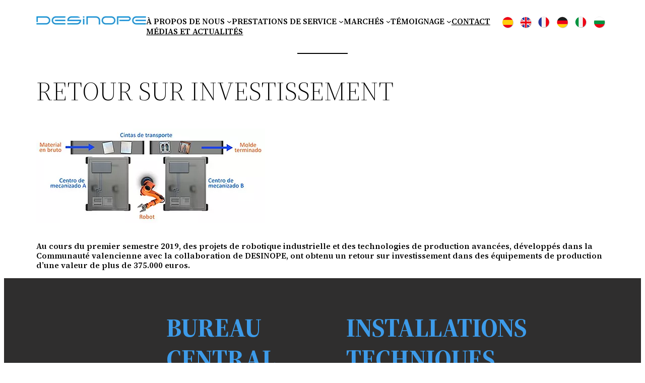

--- FILE ---
content_type: text/html; charset=UTF-8
request_url: https://desinope.com/retorno-de-inversion/
body_size: 142143
content:
<!DOCTYPE html>
<html lang="es">
<head>
	<meta charset="UTF-8" />
	<meta name="viewport" content="width=device-width, initial-scale=1" />
<meta name='robots' content='max-image-preview:large' />
<title>RETOUR SUR INVESTISSEMENT &#8211; Desinope</title>
<link rel="alternate" type="application/rss+xml" title="Desinope &raquo; Feed" href="https://desinope.com/feed/" />
<link rel="alternate" type="application/rss+xml" title="Desinope &raquo; Feed de los comentarios" href="https://desinope.com/comments/feed/" />
<link rel="alternate" title="oEmbed (JSON)" type="application/json+oembed" href="https://desinope.com/wp-json/oembed/1.0/embed?url=https%3A%2F%2Fdesinope.com%2Fretorno-de-inversion%2F" />
<link rel="alternate" title="oEmbed (XML)" type="text/xml+oembed" href="https://desinope.com/wp-json/oembed/1.0/embed?url=https%3A%2F%2Fdesinope.com%2Fretorno-de-inversion%2F&#038;format=xml" />
<style id='wp-img-auto-sizes-contain-inline-css'>
img:is([sizes=auto i],[sizes^="auto," i]){contain-intrinsic-size:3000px 1500px}
/*# sourceURL=wp-img-auto-sizes-contain-inline-css */
</style>
<style id='wp-block-site-logo-inline-css'>
.wp-block-site-logo{box-sizing:border-box;line-height:0}.wp-block-site-logo a{display:inline-block;line-height:0}.wp-block-site-logo.is-default-size img{height:auto;width:120px}.wp-block-site-logo img{height:auto;max-width:100%}.wp-block-site-logo a,.wp-block-site-logo img{border-radius:inherit}.wp-block-site-logo.aligncenter{margin-left:auto;margin-right:auto;text-align:center}:root :where(.wp-block-site-logo.is-style-rounded){border-radius:9999px}
/*# sourceURL=https://desinope.com/wp-includes/blocks/site-logo/style.min.css */
</style>
<link rel='stylesheet' id='kadence-blocks-column-css' href='https://desinope.com/wp-content/plugins/kadence-blocks/dist/style-blocks-column.css?ver=3.6.0' media='all' />
<link rel='stylesheet' id='kadence-blocks-rowlayout-css' href='https://desinope.com/wp-content/plugins/kadence-blocks/dist/style-blocks-rowlayout.css?ver=3.6.0' media='all' />
<style id='wp-block-navigation-link-inline-css'>
.wp-block-navigation .wp-block-navigation-item__label{overflow-wrap:break-word}.wp-block-navigation .wp-block-navigation-item__description{display:none}.link-ui-tools{outline:1px solid #f0f0f0;padding:8px}.link-ui-block-inserter{padding-top:8px}.link-ui-block-inserter__back{margin-left:8px;text-transform:uppercase}
/*# sourceURL=https://desinope.com/wp-includes/blocks/navigation-link/style.min.css */
</style>
<style id='wp-block-navigation-inline-css'>
.wp-block-navigation{position:relative}.wp-block-navigation ul{margin-bottom:0;margin-left:0;margin-top:0;padding-left:0}.wp-block-navigation ul,.wp-block-navigation ul li{list-style:none;padding:0}.wp-block-navigation .wp-block-navigation-item{align-items:center;background-color:inherit;display:flex;position:relative}.wp-block-navigation .wp-block-navigation-item .wp-block-navigation__submenu-container:empty{display:none}.wp-block-navigation .wp-block-navigation-item__content{display:block;z-index:1}.wp-block-navigation .wp-block-navigation-item__content.wp-block-navigation-item__content{color:inherit}.wp-block-navigation.has-text-decoration-underline .wp-block-navigation-item__content,.wp-block-navigation.has-text-decoration-underline .wp-block-navigation-item__content:active,.wp-block-navigation.has-text-decoration-underline .wp-block-navigation-item__content:focus{text-decoration:underline}.wp-block-navigation.has-text-decoration-line-through .wp-block-navigation-item__content,.wp-block-navigation.has-text-decoration-line-through .wp-block-navigation-item__content:active,.wp-block-navigation.has-text-decoration-line-through .wp-block-navigation-item__content:focus{text-decoration:line-through}.wp-block-navigation :where(a),.wp-block-navigation :where(a:active),.wp-block-navigation :where(a:focus){text-decoration:none}.wp-block-navigation .wp-block-navigation__submenu-icon{align-self:center;background-color:inherit;border:none;color:currentColor;display:inline-block;font-size:inherit;height:.6em;line-height:0;margin-left:.25em;padding:0;width:.6em}.wp-block-navigation .wp-block-navigation__submenu-icon svg{display:inline-block;stroke:currentColor;height:inherit;margin-top:.075em;width:inherit}.wp-block-navigation{--navigation-layout-justification-setting:flex-start;--navigation-layout-direction:row;--navigation-layout-wrap:wrap;--navigation-layout-justify:flex-start;--navigation-layout-align:center}.wp-block-navigation.is-vertical{--navigation-layout-direction:column;--navigation-layout-justify:initial;--navigation-layout-align:flex-start}.wp-block-navigation.no-wrap{--navigation-layout-wrap:nowrap}.wp-block-navigation.items-justified-center{--navigation-layout-justification-setting:center;--navigation-layout-justify:center}.wp-block-navigation.items-justified-center.is-vertical{--navigation-layout-align:center}.wp-block-navigation.items-justified-right{--navigation-layout-justification-setting:flex-end;--navigation-layout-justify:flex-end}.wp-block-navigation.items-justified-right.is-vertical{--navigation-layout-align:flex-end}.wp-block-navigation.items-justified-space-between{--navigation-layout-justification-setting:space-between;--navigation-layout-justify:space-between}.wp-block-navigation .has-child .wp-block-navigation__submenu-container{align-items:normal;background-color:inherit;color:inherit;display:flex;flex-direction:column;opacity:0;position:absolute;z-index:2}@media not (prefers-reduced-motion){.wp-block-navigation .has-child .wp-block-navigation__submenu-container{transition:opacity .1s linear}}.wp-block-navigation .has-child .wp-block-navigation__submenu-container{height:0;overflow:hidden;visibility:hidden;width:0}.wp-block-navigation .has-child .wp-block-navigation__submenu-container>.wp-block-navigation-item>.wp-block-navigation-item__content{display:flex;flex-grow:1;padding:.5em 1em}.wp-block-navigation .has-child .wp-block-navigation__submenu-container>.wp-block-navigation-item>.wp-block-navigation-item__content .wp-block-navigation__submenu-icon{margin-left:auto;margin-right:0}.wp-block-navigation .has-child .wp-block-navigation__submenu-container .wp-block-navigation-item__content{margin:0}.wp-block-navigation .has-child .wp-block-navigation__submenu-container{left:-1px;top:100%}@media (min-width:782px){.wp-block-navigation .has-child .wp-block-navigation__submenu-container .wp-block-navigation__submenu-container{left:100%;top:-1px}.wp-block-navigation .has-child .wp-block-navigation__submenu-container .wp-block-navigation__submenu-container:before{background:#0000;content:"";display:block;height:100%;position:absolute;right:100%;width:.5em}.wp-block-navigation .has-child .wp-block-navigation__submenu-container .wp-block-navigation__submenu-icon{margin-right:.25em}.wp-block-navigation .has-child .wp-block-navigation__submenu-container .wp-block-navigation__submenu-icon svg{transform:rotate(-90deg)}}.wp-block-navigation .has-child .wp-block-navigation-submenu__toggle[aria-expanded=true]~.wp-block-navigation__submenu-container,.wp-block-navigation .has-child:not(.open-on-click):hover>.wp-block-navigation__submenu-container,.wp-block-navigation .has-child:not(.open-on-click):not(.open-on-hover-click):focus-within>.wp-block-navigation__submenu-container{height:auto;min-width:200px;opacity:1;overflow:visible;visibility:visible;width:auto}.wp-block-navigation.has-background .has-child .wp-block-navigation__submenu-container{left:0;top:100%}@media (min-width:782px){.wp-block-navigation.has-background .has-child .wp-block-navigation__submenu-container .wp-block-navigation__submenu-container{left:100%;top:0}}.wp-block-navigation-submenu{display:flex;position:relative}.wp-block-navigation-submenu .wp-block-navigation__submenu-icon svg{stroke:currentColor}button.wp-block-navigation-item__content{background-color:initial;border:none;color:currentColor;font-family:inherit;font-size:inherit;font-style:inherit;font-weight:inherit;letter-spacing:inherit;line-height:inherit;text-align:left;text-transform:inherit}.wp-block-navigation-submenu__toggle{cursor:pointer}.wp-block-navigation-submenu__toggle[aria-expanded=true]+.wp-block-navigation__submenu-icon>svg,.wp-block-navigation-submenu__toggle[aria-expanded=true]>svg{transform:rotate(180deg)}.wp-block-navigation-item.open-on-click .wp-block-navigation-submenu__toggle{padding-left:0;padding-right:.85em}.wp-block-navigation-item.open-on-click .wp-block-navigation-submenu__toggle+.wp-block-navigation__submenu-icon{margin-left:-.6em;pointer-events:none}.wp-block-navigation-item.open-on-click button.wp-block-navigation-item__content:not(.wp-block-navigation-submenu__toggle){padding:0}.wp-block-navigation .wp-block-page-list,.wp-block-navigation__container,.wp-block-navigation__responsive-close,.wp-block-navigation__responsive-container,.wp-block-navigation__responsive-container-content,.wp-block-navigation__responsive-dialog{gap:inherit}:where(.wp-block-navigation.has-background .wp-block-navigation-item a:not(.wp-element-button)),:where(.wp-block-navigation.has-background .wp-block-navigation-submenu a:not(.wp-element-button)){padding:.5em 1em}:where(.wp-block-navigation .wp-block-navigation__submenu-container .wp-block-navigation-item a:not(.wp-element-button)),:where(.wp-block-navigation .wp-block-navigation__submenu-container .wp-block-navigation-submenu a:not(.wp-element-button)),:where(.wp-block-navigation .wp-block-navigation__submenu-container .wp-block-navigation-submenu button.wp-block-navigation-item__content),:where(.wp-block-navigation .wp-block-navigation__submenu-container .wp-block-pages-list__item button.wp-block-navigation-item__content){padding:.5em 1em}.wp-block-navigation.items-justified-right .wp-block-navigation__container .has-child .wp-block-navigation__submenu-container,.wp-block-navigation.items-justified-right .wp-block-page-list>.has-child .wp-block-navigation__submenu-container,.wp-block-navigation.items-justified-space-between .wp-block-page-list>.has-child:last-child .wp-block-navigation__submenu-container,.wp-block-navigation.items-justified-space-between>.wp-block-navigation__container>.has-child:last-child .wp-block-navigation__submenu-container{left:auto;right:0}.wp-block-navigation.items-justified-right .wp-block-navigation__container .has-child .wp-block-navigation__submenu-container .wp-block-navigation__submenu-container,.wp-block-navigation.items-justified-right .wp-block-page-list>.has-child .wp-block-navigation__submenu-container .wp-block-navigation__submenu-container,.wp-block-navigation.items-justified-space-between .wp-block-page-list>.has-child:last-child .wp-block-navigation__submenu-container .wp-block-navigation__submenu-container,.wp-block-navigation.items-justified-space-between>.wp-block-navigation__container>.has-child:last-child .wp-block-navigation__submenu-container .wp-block-navigation__submenu-container{left:-1px;right:-1px}@media (min-width:782px){.wp-block-navigation.items-justified-right .wp-block-navigation__container .has-child .wp-block-navigation__submenu-container .wp-block-navigation__submenu-container,.wp-block-navigation.items-justified-right .wp-block-page-list>.has-child .wp-block-navigation__submenu-container .wp-block-navigation__submenu-container,.wp-block-navigation.items-justified-space-between .wp-block-page-list>.has-child:last-child .wp-block-navigation__submenu-container .wp-block-navigation__submenu-container,.wp-block-navigation.items-justified-space-between>.wp-block-navigation__container>.has-child:last-child .wp-block-navigation__submenu-container .wp-block-navigation__submenu-container{left:auto;right:100%}}.wp-block-navigation:not(.has-background) .wp-block-navigation__submenu-container{background-color:#fff;border:1px solid #00000026}.wp-block-navigation.has-background .wp-block-navigation__submenu-container{background-color:inherit}.wp-block-navigation:not(.has-text-color) .wp-block-navigation__submenu-container{color:#000}.wp-block-navigation__container{align-items:var(--navigation-layout-align,initial);display:flex;flex-direction:var(--navigation-layout-direction,initial);flex-wrap:var(--navigation-layout-wrap,wrap);justify-content:var(--navigation-layout-justify,initial);list-style:none;margin:0;padding-left:0}.wp-block-navigation__container .is-responsive{display:none}.wp-block-navigation__container:only-child,.wp-block-page-list:only-child{flex-grow:1}@keyframes overlay-menu__fade-in-animation{0%{opacity:0;transform:translateY(.5em)}to{opacity:1;transform:translateY(0)}}.wp-block-navigation__responsive-container{bottom:0;display:none;left:0;position:fixed;right:0;top:0}.wp-block-navigation__responsive-container :where(.wp-block-navigation-item a){color:inherit}.wp-block-navigation__responsive-container .wp-block-navigation__responsive-container-content{align-items:var(--navigation-layout-align,initial);display:flex;flex-direction:var(--navigation-layout-direction,initial);flex-wrap:var(--navigation-layout-wrap,wrap);justify-content:var(--navigation-layout-justify,initial)}.wp-block-navigation__responsive-container:not(.is-menu-open.is-menu-open){background-color:inherit!important;color:inherit!important}.wp-block-navigation__responsive-container.is-menu-open{background-color:inherit;display:flex;flex-direction:column}@media not (prefers-reduced-motion){.wp-block-navigation__responsive-container.is-menu-open{animation:overlay-menu__fade-in-animation .1s ease-out;animation-fill-mode:forwards}}.wp-block-navigation__responsive-container.is-menu-open{overflow:auto;padding:clamp(1rem,var(--wp--style--root--padding-top),20rem) clamp(1rem,var(--wp--style--root--padding-right),20rem) clamp(1rem,var(--wp--style--root--padding-bottom),20rem) clamp(1rem,var(--wp--style--root--padding-left),20rem);z-index:100000}.wp-block-navigation__responsive-container.is-menu-open .wp-block-navigation__responsive-container-content{align-items:var(--navigation-layout-justification-setting,inherit);display:flex;flex-direction:column;flex-wrap:nowrap;overflow:visible;padding-top:calc(2rem + 24px)}.wp-block-navigation__responsive-container.is-menu-open .wp-block-navigation__responsive-container-content,.wp-block-navigation__responsive-container.is-menu-open .wp-block-navigation__responsive-container-content .wp-block-navigation__container,.wp-block-navigation__responsive-container.is-menu-open .wp-block-navigation__responsive-container-content .wp-block-page-list{justify-content:flex-start}.wp-block-navigation__responsive-container.is-menu-open .wp-block-navigation__responsive-container-content .wp-block-navigation__submenu-icon{display:none}.wp-block-navigation__responsive-container.is-menu-open .wp-block-navigation__responsive-container-content .has-child .wp-block-navigation__submenu-container{border:none;height:auto;min-width:200px;opacity:1;overflow:initial;padding-left:2rem;padding-right:2rem;position:static;visibility:visible;width:auto}.wp-block-navigation__responsive-container.is-menu-open .wp-block-navigation__responsive-container-content .wp-block-navigation__container,.wp-block-navigation__responsive-container.is-menu-open .wp-block-navigation__responsive-container-content .wp-block-navigation__submenu-container{gap:inherit}.wp-block-navigation__responsive-container.is-menu-open .wp-block-navigation__responsive-container-content .wp-block-navigation__submenu-container{padding-top:var(--wp--style--block-gap,2em)}.wp-block-navigation__responsive-container.is-menu-open .wp-block-navigation__responsive-container-content .wp-block-navigation-item__content{padding:0}.wp-block-navigation__responsive-container.is-menu-open .wp-block-navigation__responsive-container-content .wp-block-navigation-item,.wp-block-navigation__responsive-container.is-menu-open .wp-block-navigation__responsive-container-content .wp-block-navigation__container,.wp-block-navigation__responsive-container.is-menu-open .wp-block-navigation__responsive-container-content .wp-block-page-list{align-items:var(--navigation-layout-justification-setting,initial);display:flex;flex-direction:column}.wp-block-navigation__responsive-container.is-menu-open .wp-block-navigation-item,.wp-block-navigation__responsive-container.is-menu-open .wp-block-navigation-item .wp-block-navigation__submenu-container,.wp-block-navigation__responsive-container.is-menu-open .wp-block-navigation__container,.wp-block-navigation__responsive-container.is-menu-open .wp-block-page-list{background:#0000!important;color:inherit!important}.wp-block-navigation__responsive-container.is-menu-open .wp-block-navigation__submenu-container.wp-block-navigation__submenu-container.wp-block-navigation__submenu-container.wp-block-navigation__submenu-container{left:auto;right:auto}@media (min-width:600px){.wp-block-navigation__responsive-container:not(.hidden-by-default):not(.is-menu-open){background-color:inherit;display:block;position:relative;width:100%;z-index:auto}.wp-block-navigation__responsive-container:not(.hidden-by-default):not(.is-menu-open) .wp-block-navigation__responsive-container-close{display:none}.wp-block-navigation__responsive-container.is-menu-open .wp-block-navigation__submenu-container.wp-block-navigation__submenu-container.wp-block-navigation__submenu-container.wp-block-navigation__submenu-container{left:0}}.wp-block-navigation:not(.has-background) .wp-block-navigation__responsive-container.is-menu-open{background-color:#fff}.wp-block-navigation:not(.has-text-color) .wp-block-navigation__responsive-container.is-menu-open{color:#000}.wp-block-navigation__toggle_button_label{font-size:1rem;font-weight:700}.wp-block-navigation__responsive-container-close,.wp-block-navigation__responsive-container-open{background:#0000;border:none;color:currentColor;cursor:pointer;margin:0;padding:0;text-transform:inherit;vertical-align:middle}.wp-block-navigation__responsive-container-close svg,.wp-block-navigation__responsive-container-open svg{fill:currentColor;display:block;height:24px;pointer-events:none;width:24px}.wp-block-navigation__responsive-container-open{display:flex}.wp-block-navigation__responsive-container-open.wp-block-navigation__responsive-container-open.wp-block-navigation__responsive-container-open{font-family:inherit;font-size:inherit;font-weight:inherit}@media (min-width:600px){.wp-block-navigation__responsive-container-open:not(.always-shown){display:none}}.wp-block-navigation__responsive-container-close{position:absolute;right:0;top:0;z-index:2}.wp-block-navigation__responsive-container-close.wp-block-navigation__responsive-container-close.wp-block-navigation__responsive-container-close{font-family:inherit;font-size:inherit;font-weight:inherit}.wp-block-navigation__responsive-close{width:100%}.has-modal-open .wp-block-navigation__responsive-close{margin-left:auto;margin-right:auto;max-width:var(--wp--style--global--wide-size,100%)}.wp-block-navigation__responsive-close:focus{outline:none}.is-menu-open .wp-block-navigation__responsive-close,.is-menu-open .wp-block-navigation__responsive-container-content,.is-menu-open .wp-block-navigation__responsive-dialog{box-sizing:border-box}.wp-block-navigation__responsive-dialog{position:relative}.has-modal-open .admin-bar .is-menu-open .wp-block-navigation__responsive-dialog{margin-top:46px}@media (min-width:782px){.has-modal-open .admin-bar .is-menu-open .wp-block-navigation__responsive-dialog{margin-top:32px}}html.has-modal-open{overflow:hidden}
/*# sourceURL=https://desinope.com/wp-includes/blocks/navigation/style.min.css */
</style>
<style id='wp-block-image-inline-css'>
.wp-block-image>a,.wp-block-image>figure>a{display:inline-block}.wp-block-image img{box-sizing:border-box;height:auto;max-width:100%;vertical-align:bottom}@media not (prefers-reduced-motion){.wp-block-image img.hide{visibility:hidden}.wp-block-image img.show{animation:show-content-image .4s}}.wp-block-image[style*=border-radius] img,.wp-block-image[style*=border-radius]>a{border-radius:inherit}.wp-block-image.has-custom-border img{box-sizing:border-box}.wp-block-image.aligncenter{text-align:center}.wp-block-image.alignfull>a,.wp-block-image.alignwide>a{width:100%}.wp-block-image.alignfull img,.wp-block-image.alignwide img{height:auto;width:100%}.wp-block-image .aligncenter,.wp-block-image .alignleft,.wp-block-image .alignright,.wp-block-image.aligncenter,.wp-block-image.alignleft,.wp-block-image.alignright{display:table}.wp-block-image .aligncenter>figcaption,.wp-block-image .alignleft>figcaption,.wp-block-image .alignright>figcaption,.wp-block-image.aligncenter>figcaption,.wp-block-image.alignleft>figcaption,.wp-block-image.alignright>figcaption{caption-side:bottom;display:table-caption}.wp-block-image .alignleft{float:left;margin:.5em 1em .5em 0}.wp-block-image .alignright{float:right;margin:.5em 0 .5em 1em}.wp-block-image .aligncenter{margin-left:auto;margin-right:auto}.wp-block-image :where(figcaption){margin-bottom:1em;margin-top:.5em}.wp-block-image.is-style-circle-mask img{border-radius:9999px}@supports ((-webkit-mask-image:none) or (mask-image:none)) or (-webkit-mask-image:none){.wp-block-image.is-style-circle-mask img{border-radius:0;-webkit-mask-image:url('data:image/svg+xml;utf8,<svg viewBox="0 0 100 100" xmlns="http://www.w3.org/2000/svg"><circle cx="50" cy="50" r="50"/></svg>');mask-image:url('data:image/svg+xml;utf8,<svg viewBox="0 0 100 100" xmlns="http://www.w3.org/2000/svg"><circle cx="50" cy="50" r="50"/></svg>');mask-mode:alpha;-webkit-mask-position:center;mask-position:center;-webkit-mask-repeat:no-repeat;mask-repeat:no-repeat;-webkit-mask-size:contain;mask-size:contain}}:root :where(.wp-block-image.is-style-rounded img,.wp-block-image .is-style-rounded img){border-radius:9999px}.wp-block-image figure{margin:0}.wp-lightbox-container{display:flex;flex-direction:column;position:relative}.wp-lightbox-container img{cursor:zoom-in}.wp-lightbox-container img:hover+button{opacity:1}.wp-lightbox-container button{align-items:center;backdrop-filter:blur(16px) saturate(180%);background-color:#5a5a5a40;border:none;border-radius:4px;cursor:zoom-in;display:flex;height:20px;justify-content:center;opacity:0;padding:0;position:absolute;right:16px;text-align:center;top:16px;width:20px;z-index:100}@media not (prefers-reduced-motion){.wp-lightbox-container button{transition:opacity .2s ease}}.wp-lightbox-container button:focus-visible{outline:3px auto #5a5a5a40;outline:3px auto -webkit-focus-ring-color;outline-offset:3px}.wp-lightbox-container button:hover{cursor:pointer;opacity:1}.wp-lightbox-container button:focus{opacity:1}.wp-lightbox-container button:focus,.wp-lightbox-container button:hover,.wp-lightbox-container button:not(:hover):not(:active):not(.has-background){background-color:#5a5a5a40;border:none}.wp-lightbox-overlay{box-sizing:border-box;cursor:zoom-out;height:100vh;left:0;overflow:hidden;position:fixed;top:0;visibility:hidden;width:100%;z-index:100000}.wp-lightbox-overlay .close-button{align-items:center;cursor:pointer;display:flex;justify-content:center;min-height:40px;min-width:40px;padding:0;position:absolute;right:calc(env(safe-area-inset-right) + 16px);top:calc(env(safe-area-inset-top) + 16px);z-index:5000000}.wp-lightbox-overlay .close-button:focus,.wp-lightbox-overlay .close-button:hover,.wp-lightbox-overlay .close-button:not(:hover):not(:active):not(.has-background){background:none;border:none}.wp-lightbox-overlay .lightbox-image-container{height:var(--wp--lightbox-container-height);left:50%;overflow:hidden;position:absolute;top:50%;transform:translate(-50%,-50%);transform-origin:top left;width:var(--wp--lightbox-container-width);z-index:9999999999}.wp-lightbox-overlay .wp-block-image{align-items:center;box-sizing:border-box;display:flex;height:100%;justify-content:center;margin:0;position:relative;transform-origin:0 0;width:100%;z-index:3000000}.wp-lightbox-overlay .wp-block-image img{height:var(--wp--lightbox-image-height);min-height:var(--wp--lightbox-image-height);min-width:var(--wp--lightbox-image-width);width:var(--wp--lightbox-image-width)}.wp-lightbox-overlay .wp-block-image figcaption{display:none}.wp-lightbox-overlay button{background:none;border:none}.wp-lightbox-overlay .scrim{background-color:#fff;height:100%;opacity:.9;position:absolute;width:100%;z-index:2000000}.wp-lightbox-overlay.active{visibility:visible}@media not (prefers-reduced-motion){.wp-lightbox-overlay.active{animation:turn-on-visibility .25s both}.wp-lightbox-overlay.active img{animation:turn-on-visibility .35s both}.wp-lightbox-overlay.show-closing-animation:not(.active){animation:turn-off-visibility .35s both}.wp-lightbox-overlay.show-closing-animation:not(.active) img{animation:turn-off-visibility .25s both}.wp-lightbox-overlay.zoom.active{animation:none;opacity:1;visibility:visible}.wp-lightbox-overlay.zoom.active .lightbox-image-container{animation:lightbox-zoom-in .4s}.wp-lightbox-overlay.zoom.active .lightbox-image-container img{animation:none}.wp-lightbox-overlay.zoom.active .scrim{animation:turn-on-visibility .4s forwards}.wp-lightbox-overlay.zoom.show-closing-animation:not(.active){animation:none}.wp-lightbox-overlay.zoom.show-closing-animation:not(.active) .lightbox-image-container{animation:lightbox-zoom-out .4s}.wp-lightbox-overlay.zoom.show-closing-animation:not(.active) .lightbox-image-container img{animation:none}.wp-lightbox-overlay.zoom.show-closing-animation:not(.active) .scrim{animation:turn-off-visibility .4s forwards}}@keyframes show-content-image{0%{visibility:hidden}99%{visibility:hidden}to{visibility:visible}}@keyframes turn-on-visibility{0%{opacity:0}to{opacity:1}}@keyframes turn-off-visibility{0%{opacity:1;visibility:visible}99%{opacity:0;visibility:visible}to{opacity:0;visibility:hidden}}@keyframes lightbox-zoom-in{0%{transform:translate(calc((-100vw + var(--wp--lightbox-scrollbar-width))/2 + var(--wp--lightbox-initial-left-position)),calc(-50vh + var(--wp--lightbox-initial-top-position))) scale(var(--wp--lightbox-scale))}to{transform:translate(-50%,-50%) scale(1)}}@keyframes lightbox-zoom-out{0%{transform:translate(-50%,-50%) scale(1);visibility:visible}99%{visibility:visible}to{transform:translate(calc((-100vw + var(--wp--lightbox-scrollbar-width))/2 + var(--wp--lightbox-initial-left-position)),calc(-50vh + var(--wp--lightbox-initial-top-position))) scale(var(--wp--lightbox-scale));visibility:hidden}}
/*# sourceURL=https://desinope.com/wp-includes/blocks/image/style.min.css */
</style>
<style id='wp-block-image-theme-inline-css'>
:root :where(.wp-block-image figcaption){color:#555;font-size:13px;text-align:center}.is-dark-theme :root :where(.wp-block-image figcaption){color:#ffffffa6}.wp-block-image{margin:0 0 1em}
/*# sourceURL=https://desinope.com/wp-includes/blocks/image/theme.min.css */
</style>
<style id='wp-block-columns-inline-css'>
.wp-block-columns{box-sizing:border-box;display:flex;flex-wrap:wrap!important}@media (min-width:782px){.wp-block-columns{flex-wrap:nowrap!important}}.wp-block-columns{align-items:normal!important}.wp-block-columns.are-vertically-aligned-top{align-items:flex-start}.wp-block-columns.are-vertically-aligned-center{align-items:center}.wp-block-columns.are-vertically-aligned-bottom{align-items:flex-end}@media (max-width:781px){.wp-block-columns:not(.is-not-stacked-on-mobile)>.wp-block-column{flex-basis:100%!important}}@media (min-width:782px){.wp-block-columns:not(.is-not-stacked-on-mobile)>.wp-block-column{flex-basis:0;flex-grow:1}.wp-block-columns:not(.is-not-stacked-on-mobile)>.wp-block-column[style*=flex-basis]{flex-grow:0}}.wp-block-columns.is-not-stacked-on-mobile{flex-wrap:nowrap!important}.wp-block-columns.is-not-stacked-on-mobile>.wp-block-column{flex-basis:0;flex-grow:1}.wp-block-columns.is-not-stacked-on-mobile>.wp-block-column[style*=flex-basis]{flex-grow:0}:where(.wp-block-columns){margin-bottom:1.75em}:where(.wp-block-columns.has-background){padding:1.25em 2.375em}.wp-block-column{flex-grow:1;min-width:0;overflow-wrap:break-word;word-break:break-word}.wp-block-column.is-vertically-aligned-top{align-self:flex-start}.wp-block-column.is-vertically-aligned-center{align-self:center}.wp-block-column.is-vertically-aligned-bottom{align-self:flex-end}.wp-block-column.is-vertically-aligned-stretch{align-self:stretch}.wp-block-column.is-vertically-aligned-bottom,.wp-block-column.is-vertically-aligned-center,.wp-block-column.is-vertically-aligned-top{width:100%}
/*# sourceURL=https://desinope.com/wp-includes/blocks/columns/style.min.css */
</style>
<style id='wp-block-template-part-theme-inline-css'>
:root :where(.wp-block-template-part.has-background){margin-bottom:0;margin-top:0;padding:1.25em 2.375em}
/*# sourceURL=https://desinope.com/wp-includes/blocks/template-part/theme.min.css */
</style>
<style id='wp-block-separator-inline-css'>
@charset "UTF-8";.wp-block-separator{border:none;border-top:2px solid}:root :where(.wp-block-separator.is-style-dots){height:auto;line-height:1;text-align:center}:root :where(.wp-block-separator.is-style-dots):before{color:currentColor;content:"···";font-family:serif;font-size:1.5em;letter-spacing:2em;padding-left:2em}.wp-block-separator.is-style-dots{background:none!important;border:none!important}
/*# sourceURL=https://desinope.com/wp-includes/blocks/separator/style.min.css */
</style>
<style id='wp-block-separator-theme-inline-css'>
.wp-block-separator.has-css-opacity{opacity:.4}.wp-block-separator{border:none;border-bottom:2px solid;margin-left:auto;margin-right:auto}.wp-block-separator.has-alpha-channel-opacity{opacity:1}.wp-block-separator:not(.is-style-wide):not(.is-style-dots){width:100px}.wp-block-separator.has-background:not(.is-style-dots){border-bottom:none;height:1px}.wp-block-separator.has-background:not(.is-style-wide):not(.is-style-dots){height:2px}
/*# sourceURL=https://desinope.com/wp-includes/blocks/separator/theme.min.css */
</style>
<style id='wp-block-post-title-inline-css'>
.wp-block-post-title{box-sizing:border-box;word-break:break-word}.wp-block-post-title :where(a){display:inline-block;font-family:inherit;font-size:inherit;font-style:inherit;font-weight:inherit;letter-spacing:inherit;line-height:inherit;text-decoration:inherit}
/*# sourceURL=https://desinope.com/wp-includes/blocks/post-title/style.min.css */
</style>
<style id='wp-block-post-featured-image-inline-css'>
.wp-block-post-featured-image{margin-left:0;margin-right:0}.wp-block-post-featured-image a{display:block;height:100%}.wp-block-post-featured-image :where(img){box-sizing:border-box;height:auto;max-width:100%;vertical-align:bottom;width:100%}.wp-block-post-featured-image.alignfull img,.wp-block-post-featured-image.alignwide img{width:100%}.wp-block-post-featured-image .wp-block-post-featured-image__overlay.has-background-dim{background-color:#000;inset:0;position:absolute}.wp-block-post-featured-image{position:relative}.wp-block-post-featured-image .wp-block-post-featured-image__overlay.has-background-gradient{background-color:initial}.wp-block-post-featured-image .wp-block-post-featured-image__overlay.has-background-dim-0{opacity:0}.wp-block-post-featured-image .wp-block-post-featured-image__overlay.has-background-dim-10{opacity:.1}.wp-block-post-featured-image .wp-block-post-featured-image__overlay.has-background-dim-20{opacity:.2}.wp-block-post-featured-image .wp-block-post-featured-image__overlay.has-background-dim-30{opacity:.3}.wp-block-post-featured-image .wp-block-post-featured-image__overlay.has-background-dim-40{opacity:.4}.wp-block-post-featured-image .wp-block-post-featured-image__overlay.has-background-dim-50{opacity:.5}.wp-block-post-featured-image .wp-block-post-featured-image__overlay.has-background-dim-60{opacity:.6}.wp-block-post-featured-image .wp-block-post-featured-image__overlay.has-background-dim-70{opacity:.7}.wp-block-post-featured-image .wp-block-post-featured-image__overlay.has-background-dim-80{opacity:.8}.wp-block-post-featured-image .wp-block-post-featured-image__overlay.has-background-dim-90{opacity:.9}.wp-block-post-featured-image .wp-block-post-featured-image__overlay.has-background-dim-100{opacity:1}.wp-block-post-featured-image:where(.alignleft,.alignright){width:100%}
/*# sourceURL=https://desinope.com/wp-includes/blocks/post-featured-image/style.min.css */
</style>
<style id='wp-block-group-inline-css'>
.wp-block-group{box-sizing:border-box}:where(.wp-block-group.wp-block-group-is-layout-constrained){position:relative}
/*# sourceURL=https://desinope.com/wp-includes/blocks/group/style.min.css */
</style>
<style id='wp-block-group-theme-inline-css'>
:where(.wp-block-group.has-background){padding:1.25em 2.375em}
/*# sourceURL=https://desinope.com/wp-includes/blocks/group/theme.min.css */
</style>
<style id='wp-block-paragraph-inline-css'>
.is-small-text{font-size:.875em}.is-regular-text{font-size:1em}.is-large-text{font-size:2.25em}.is-larger-text{font-size:3em}.has-drop-cap:not(:focus):first-letter{float:left;font-size:8.4em;font-style:normal;font-weight:100;line-height:.68;margin:.05em .1em 0 0;text-transform:uppercase}body.rtl .has-drop-cap:not(:focus):first-letter{float:none;margin-left:.1em}p.has-drop-cap.has-background{overflow:hidden}:root :where(p.has-background){padding:1.25em 2.375em}:where(p.has-text-color:not(.has-link-color)) a{color:inherit}p.has-text-align-left[style*="writing-mode:vertical-lr"],p.has-text-align-right[style*="writing-mode:vertical-rl"]{rotate:180deg}
/*# sourceURL=https://desinope.com/wp-includes/blocks/paragraph/style.min.css */
</style>
<style id='wp-block-post-content-inline-css'>
.wp-block-post-content{display:flow-root}
/*# sourceURL=https://desinope.com/wp-includes/blocks/post-content/style.min.css */
</style>
<style id='wp-block-heading-inline-css'>
h1:where(.wp-block-heading).has-background,h2:where(.wp-block-heading).has-background,h3:where(.wp-block-heading).has-background,h4:where(.wp-block-heading).has-background,h5:where(.wp-block-heading).has-background,h6:where(.wp-block-heading).has-background{padding:1.25em 2.375em}h1.has-text-align-left[style*=writing-mode]:where([style*=vertical-lr]),h1.has-text-align-right[style*=writing-mode]:where([style*=vertical-rl]),h2.has-text-align-left[style*=writing-mode]:where([style*=vertical-lr]),h2.has-text-align-right[style*=writing-mode]:where([style*=vertical-rl]),h3.has-text-align-left[style*=writing-mode]:where([style*=vertical-lr]),h3.has-text-align-right[style*=writing-mode]:where([style*=vertical-rl]),h4.has-text-align-left[style*=writing-mode]:where([style*=vertical-lr]),h4.has-text-align-right[style*=writing-mode]:where([style*=vertical-rl]),h5.has-text-align-left[style*=writing-mode]:where([style*=vertical-lr]),h5.has-text-align-right[style*=writing-mode]:where([style*=vertical-rl]),h6.has-text-align-left[style*=writing-mode]:where([style*=vertical-lr]),h6.has-text-align-right[style*=writing-mode]:where([style*=vertical-rl]){rotate:180deg}
/*# sourceURL=https://desinope.com/wp-includes/blocks/heading/style.min.css */
</style>
<link rel='stylesheet' id='kadence-blocks-icon-css' href='https://desinope.com/wp-content/plugins/kadence-blocks/dist/style-blocks-icon.css?ver=3.6.0' media='all' />
<style id='wp-emoji-styles-inline-css'>

	img.wp-smiley, img.emoji {
		display: inline !important;
		border: none !important;
		box-shadow: none !important;
		height: 1em !important;
		width: 1em !important;
		margin: 0 0.07em !important;
		vertical-align: -0.1em !important;
		background: none !important;
		padding: 0 !important;
	}
/*# sourceURL=wp-emoji-styles-inline-css */
</style>
<style id='wp-block-library-inline-css'>
:root{--wp-block-synced-color:#7a00df;--wp-block-synced-color--rgb:122,0,223;--wp-bound-block-color:var(--wp-block-synced-color);--wp-editor-canvas-background:#ddd;--wp-admin-theme-color:#007cba;--wp-admin-theme-color--rgb:0,124,186;--wp-admin-theme-color-darker-10:#006ba1;--wp-admin-theme-color-darker-10--rgb:0,107,160.5;--wp-admin-theme-color-darker-20:#005a87;--wp-admin-theme-color-darker-20--rgb:0,90,135;--wp-admin-border-width-focus:2px}@media (min-resolution:192dpi){:root{--wp-admin-border-width-focus:1.5px}}.wp-element-button{cursor:pointer}:root .has-very-light-gray-background-color{background-color:#eee}:root .has-very-dark-gray-background-color{background-color:#313131}:root .has-very-light-gray-color{color:#eee}:root .has-very-dark-gray-color{color:#313131}:root .has-vivid-green-cyan-to-vivid-cyan-blue-gradient-background{background:linear-gradient(135deg,#00d084,#0693e3)}:root .has-purple-crush-gradient-background{background:linear-gradient(135deg,#34e2e4,#4721fb 50%,#ab1dfe)}:root .has-hazy-dawn-gradient-background{background:linear-gradient(135deg,#faaca8,#dad0ec)}:root .has-subdued-olive-gradient-background{background:linear-gradient(135deg,#fafae1,#67a671)}:root .has-atomic-cream-gradient-background{background:linear-gradient(135deg,#fdd79a,#004a59)}:root .has-nightshade-gradient-background{background:linear-gradient(135deg,#330968,#31cdcf)}:root .has-midnight-gradient-background{background:linear-gradient(135deg,#020381,#2874fc)}:root{--wp--preset--font-size--normal:16px;--wp--preset--font-size--huge:42px}.has-regular-font-size{font-size:1em}.has-larger-font-size{font-size:2.625em}.has-normal-font-size{font-size:var(--wp--preset--font-size--normal)}.has-huge-font-size{font-size:var(--wp--preset--font-size--huge)}.has-text-align-center{text-align:center}.has-text-align-left{text-align:left}.has-text-align-right{text-align:right}.has-fit-text{white-space:nowrap!important}#end-resizable-editor-section{display:none}.aligncenter{clear:both}.items-justified-left{justify-content:flex-start}.items-justified-center{justify-content:center}.items-justified-right{justify-content:flex-end}.items-justified-space-between{justify-content:space-between}.screen-reader-text{border:0;clip-path:inset(50%);height:1px;margin:-1px;overflow:hidden;padding:0;position:absolute;width:1px;word-wrap:normal!important}.screen-reader-text:focus{background-color:#ddd;clip-path:none;color:#444;display:block;font-size:1em;height:auto;left:5px;line-height:normal;padding:15px 23px 14px;text-decoration:none;top:5px;width:auto;z-index:100000}html :where(.has-border-color){border-style:solid}html :where([style*=border-top-color]){border-top-style:solid}html :where([style*=border-right-color]){border-right-style:solid}html :where([style*=border-bottom-color]){border-bottom-style:solid}html :where([style*=border-left-color]){border-left-style:solid}html :where([style*=border-width]){border-style:solid}html :where([style*=border-top-width]){border-top-style:solid}html :where([style*=border-right-width]){border-right-style:solid}html :where([style*=border-bottom-width]){border-bottom-style:solid}html :where([style*=border-left-width]){border-left-style:solid}html :where(img[class*=wp-image-]){height:auto;max-width:100%}:where(figure){margin:0 0 1em}html :where(.is-position-sticky){--wp-admin--admin-bar--position-offset:var(--wp-admin--admin-bar--height,0px)}@media screen and (max-width:600px){html :where(.is-position-sticky){--wp-admin--admin-bar--position-offset:0px}}
/*# sourceURL=/wp-includes/css/dist/block-library/common.min.css */
</style>
<link rel='stylesheet' id='editorskit-frontend-css' href='https://desinope.com/wp-content/plugins/block-options/build/style.build.css?ver=new' media='all' />
<style id='global-styles-inline-css'>
:root{--wp--preset--aspect-ratio--square: 1;--wp--preset--aspect-ratio--4-3: 4/3;--wp--preset--aspect-ratio--3-4: 3/4;--wp--preset--aspect-ratio--3-2: 3/2;--wp--preset--aspect-ratio--2-3: 2/3;--wp--preset--aspect-ratio--16-9: 16/9;--wp--preset--aspect-ratio--9-16: 9/16;--wp--preset--color--black: #000000;--wp--preset--color--cyan-bluish-gray: #abb8c3;--wp--preset--color--white: #ffffff;--wp--preset--color--pale-pink: #f78da7;--wp--preset--color--vivid-red: #cf2e2e;--wp--preset--color--luminous-vivid-orange: #ff6900;--wp--preset--color--luminous-vivid-amber: #fcb900;--wp--preset--color--light-green-cyan: #7bdcb5;--wp--preset--color--vivid-green-cyan: #00d084;--wp--preset--color--pale-cyan-blue: #8ed1fc;--wp--preset--color--vivid-cyan-blue: #0693e3;--wp--preset--color--vivid-purple: #9b51e0;--wp--preset--color--foreground: #000000;--wp--preset--color--background: #ffffff;--wp--preset--color--primary: #1a4548;--wp--preset--color--secondary: #ffe2c7;--wp--preset--color--tertiary: #F6F6F6;--wp--preset--color--kb-palette-1: #888888;--wp--preset--color--kb-palette-12: #888888;--wp--preset--gradient--vivid-cyan-blue-to-vivid-purple: linear-gradient(135deg,rgb(6,147,227) 0%,rgb(155,81,224) 100%);--wp--preset--gradient--light-green-cyan-to-vivid-green-cyan: linear-gradient(135deg,rgb(122,220,180) 0%,rgb(0,208,130) 100%);--wp--preset--gradient--luminous-vivid-amber-to-luminous-vivid-orange: linear-gradient(135deg,rgb(252,185,0) 0%,rgb(255,105,0) 100%);--wp--preset--gradient--luminous-vivid-orange-to-vivid-red: linear-gradient(135deg,rgb(255,105,0) 0%,rgb(207,46,46) 100%);--wp--preset--gradient--very-light-gray-to-cyan-bluish-gray: linear-gradient(135deg,rgb(238,238,238) 0%,rgb(169,184,195) 100%);--wp--preset--gradient--cool-to-warm-spectrum: linear-gradient(135deg,rgb(74,234,220) 0%,rgb(151,120,209) 20%,rgb(207,42,186) 40%,rgb(238,44,130) 60%,rgb(251,105,98) 80%,rgb(254,248,76) 100%);--wp--preset--gradient--blush-light-purple: linear-gradient(135deg,rgb(255,206,236) 0%,rgb(152,150,240) 100%);--wp--preset--gradient--blush-bordeaux: linear-gradient(135deg,rgb(254,205,165) 0%,rgb(254,45,45) 50%,rgb(107,0,62) 100%);--wp--preset--gradient--luminous-dusk: linear-gradient(135deg,rgb(255,203,112) 0%,rgb(199,81,192) 50%,rgb(65,88,208) 100%);--wp--preset--gradient--pale-ocean: linear-gradient(135deg,rgb(255,245,203) 0%,rgb(182,227,212) 50%,rgb(51,167,181) 100%);--wp--preset--gradient--electric-grass: linear-gradient(135deg,rgb(202,248,128) 0%,rgb(113,206,126) 100%);--wp--preset--gradient--midnight: linear-gradient(135deg,rgb(2,3,129) 0%,rgb(40,116,252) 100%);--wp--preset--gradient--vertical-secondary-to-tertiary: linear-gradient(to bottom,var(--wp--preset--color--secondary) 0%,var(--wp--preset--color--tertiary) 100%);--wp--preset--gradient--vertical-secondary-to-background: linear-gradient(to bottom,var(--wp--preset--color--secondary) 0%,var(--wp--preset--color--background) 100%);--wp--preset--gradient--vertical-tertiary-to-background: linear-gradient(to bottom,var(--wp--preset--color--tertiary) 0%,var(--wp--preset--color--background) 100%);--wp--preset--gradient--diagonal-primary-to-foreground: linear-gradient(to bottom right,var(--wp--preset--color--primary) 0%,var(--wp--preset--color--foreground) 100%);--wp--preset--gradient--diagonal-secondary-to-background: linear-gradient(to bottom right,var(--wp--preset--color--secondary) 50%,var(--wp--preset--color--background) 50%);--wp--preset--gradient--diagonal-background-to-secondary: linear-gradient(to bottom right,var(--wp--preset--color--background) 50%,var(--wp--preset--color--secondary) 50%);--wp--preset--gradient--diagonal-tertiary-to-background: linear-gradient(to bottom right,var(--wp--preset--color--tertiary) 50%,var(--wp--preset--color--background) 50%);--wp--preset--gradient--diagonal-background-to-tertiary: linear-gradient(to bottom right,var(--wp--preset--color--background) 50%,var(--wp--preset--color--tertiary) 50%);--wp--preset--font-size--small: 1rem;--wp--preset--font-size--medium: 1.125rem;--wp--preset--font-size--large: 1.75rem;--wp--preset--font-size--x-large: clamp(1.75rem, 3vw, 2.25rem);--wp--preset--font-family--system-font: -apple-system,BlinkMacSystemFont,"Segoe UI",Roboto,Oxygen-Sans,Ubuntu,Cantarell,"Helvetica Neue",sans-serif;--wp--preset--font-family--source-serif-pro: "Source Serif Pro", serif;--wp--preset--spacing--20: 0.44rem;--wp--preset--spacing--30: 0.67rem;--wp--preset--spacing--40: 1rem;--wp--preset--spacing--50: 1.5rem;--wp--preset--spacing--60: 2.25rem;--wp--preset--spacing--70: 3.38rem;--wp--preset--spacing--80: 5.06rem;--wp--preset--shadow--natural: 6px 6px 9px rgba(0, 0, 0, 0.2);--wp--preset--shadow--deep: 12px 12px 50px rgba(0, 0, 0, 0.4);--wp--preset--shadow--sharp: 6px 6px 0px rgba(0, 0, 0, 0.2);--wp--preset--shadow--outlined: 6px 6px 0px -3px rgb(255, 255, 255), 6px 6px rgb(0, 0, 0);--wp--preset--shadow--crisp: 6px 6px 0px rgb(0, 0, 0);--wp--custom--spacing--small: max(1.25rem, 5vw);--wp--custom--spacing--medium: clamp(2rem, 8vw, calc(4 * var(--wp--style--block-gap)));--wp--custom--spacing--large: clamp(4rem, 10vw, 8rem);--wp--custom--spacing--outer: var(--wp--custom--spacing--small, 1.25rem);--wp--custom--typography--font-size--huge: clamp(2.25rem, 4vw, 2.75rem);--wp--custom--typography--font-size--gigantic: clamp(2.75rem, 6vw, 3.25rem);--wp--custom--typography--font-size--colossal: clamp(3.25rem, 8vw, 6.25rem);--wp--custom--typography--line-height--tiny: 1.15;--wp--custom--typography--line-height--small: 1.2;--wp--custom--typography--line-height--medium: 1.4;--wp--custom--typography--line-height--normal: 1.6;}:root { --wp--style--global--content-size: 650px;--wp--style--global--wide-size: 1000px; }:where(body) { margin: 0; }.wp-site-blocks > .alignleft { float: left; margin-right: 2em; }.wp-site-blocks > .alignright { float: right; margin-left: 2em; }.wp-site-blocks > .aligncenter { justify-content: center; margin-left: auto; margin-right: auto; }:where(.wp-site-blocks) > * { margin-block-start: 1.5rem; margin-block-end: 0; }:where(.wp-site-blocks) > :first-child { margin-block-start: 0; }:where(.wp-site-blocks) > :last-child { margin-block-end: 0; }:root { --wp--style--block-gap: 1.5rem; }:root :where(.is-layout-flow) > :first-child{margin-block-start: 0;}:root :where(.is-layout-flow) > :last-child{margin-block-end: 0;}:root :where(.is-layout-flow) > *{margin-block-start: 1.5rem;margin-block-end: 0;}:root :where(.is-layout-constrained) > :first-child{margin-block-start: 0;}:root :where(.is-layout-constrained) > :last-child{margin-block-end: 0;}:root :where(.is-layout-constrained) > *{margin-block-start: 1.5rem;margin-block-end: 0;}:root :where(.is-layout-flex){gap: 1.5rem;}:root :where(.is-layout-grid){gap: 1.5rem;}.is-layout-flow > .alignleft{float: left;margin-inline-start: 0;margin-inline-end: 2em;}.is-layout-flow > .alignright{float: right;margin-inline-start: 2em;margin-inline-end: 0;}.is-layout-flow > .aligncenter{margin-left: auto !important;margin-right: auto !important;}.is-layout-constrained > .alignleft{float: left;margin-inline-start: 0;margin-inline-end: 2em;}.is-layout-constrained > .alignright{float: right;margin-inline-start: 2em;margin-inline-end: 0;}.is-layout-constrained > .aligncenter{margin-left: auto !important;margin-right: auto !important;}.is-layout-constrained > :where(:not(.alignleft):not(.alignright):not(.alignfull)){max-width: var(--wp--style--global--content-size);margin-left: auto !important;margin-right: auto !important;}.is-layout-constrained > .alignwide{max-width: var(--wp--style--global--wide-size);}body .is-layout-flex{display: flex;}.is-layout-flex{flex-wrap: wrap;align-items: center;}.is-layout-flex > :is(*, div){margin: 0;}body .is-layout-grid{display: grid;}.is-layout-grid > :is(*, div){margin: 0;}body{background-color: var(--wp--preset--color--background);color: var(--wp--preset--color--foreground);font-family: var(--wp--preset--font-family--source-serif-pro);font-size: var(--wp--preset--font-size--small);font-style: normal;font-weight: 600;line-height: 1.2;padding-top: 0px;padding-right: 0px;padding-bottom: 0px;padding-left: 0px;}a:where(:not(.wp-element-button)){color: var(--wp--preset--color--foreground);font-family: "Source Serif Pro", serif;font-style: normal;font-weight: 400;text-decoration: underline;}h1{font-family: var(--wp--preset--font-family--source-serif-pro);font-size: var(--wp--custom--typography--font-size--colossal);font-weight: 300;line-height: var(--wp--custom--typography--line-height--tiny);}h2{font-family: var(--wp--preset--font-family--source-serif-pro);font-size: var(--wp--custom--typography--font-size--gigantic);font-weight: 300;line-height: var(--wp--custom--typography--line-height--small);}h3{font-family: var(--wp--preset--font-family--source-serif-pro);font-size: var(--wp--custom--typography--font-size--huge);font-weight: 300;line-height: var(--wp--custom--typography--line-height--tiny);}h4{font-family: var(--wp--preset--font-family--source-serif-pro);font-size: var(--wp--preset--font-size--x-large);font-weight: 300;line-height: var(--wp--custom--typography--line-height--tiny);}h5{font-family: var(--wp--preset--font-family--system-font);font-size: var(--wp--preset--font-size--medium);font-weight: 700;line-height: var(--wp--custom--typography--line-height--normal);text-transform: uppercase;}h6{font-family: var(--wp--preset--font-family--system-font);font-size: var(--wp--preset--font-size--medium);font-weight: 400;line-height: var(--wp--custom--typography--line-height--normal);text-transform: uppercase;}:root :where(.wp-element-button, .wp-block-button__link){background-color: #32373c;border-width: 0;color: #fff;font-family: inherit;font-size: inherit;font-style: inherit;font-weight: inherit;letter-spacing: inherit;line-height: inherit;padding-top: calc(0.667em + 2px);padding-right: calc(1.333em + 2px);padding-bottom: calc(0.667em + 2px);padding-left: calc(1.333em + 2px);text-decoration: none;text-transform: inherit;}.has-black-color{color: var(--wp--preset--color--black) !important;}.has-cyan-bluish-gray-color{color: var(--wp--preset--color--cyan-bluish-gray) !important;}.has-white-color{color: var(--wp--preset--color--white) !important;}.has-pale-pink-color{color: var(--wp--preset--color--pale-pink) !important;}.has-vivid-red-color{color: var(--wp--preset--color--vivid-red) !important;}.has-luminous-vivid-orange-color{color: var(--wp--preset--color--luminous-vivid-orange) !important;}.has-luminous-vivid-amber-color{color: var(--wp--preset--color--luminous-vivid-amber) !important;}.has-light-green-cyan-color{color: var(--wp--preset--color--light-green-cyan) !important;}.has-vivid-green-cyan-color{color: var(--wp--preset--color--vivid-green-cyan) !important;}.has-pale-cyan-blue-color{color: var(--wp--preset--color--pale-cyan-blue) !important;}.has-vivid-cyan-blue-color{color: var(--wp--preset--color--vivid-cyan-blue) !important;}.has-vivid-purple-color{color: var(--wp--preset--color--vivid-purple) !important;}.has-foreground-color{color: var(--wp--preset--color--foreground) !important;}.has-background-color{color: var(--wp--preset--color--background) !important;}.has-primary-color{color: var(--wp--preset--color--primary) !important;}.has-secondary-color{color: var(--wp--preset--color--secondary) !important;}.has-tertiary-color{color: var(--wp--preset--color--tertiary) !important;}.has-kb-palette-1-color{color: var(--wp--preset--color--kb-palette-1) !important;}.has-kb-palette-12-color{color: var(--wp--preset--color--kb-palette-12) !important;}.has-black-background-color{background-color: var(--wp--preset--color--black) !important;}.has-cyan-bluish-gray-background-color{background-color: var(--wp--preset--color--cyan-bluish-gray) !important;}.has-white-background-color{background-color: var(--wp--preset--color--white) !important;}.has-pale-pink-background-color{background-color: var(--wp--preset--color--pale-pink) !important;}.has-vivid-red-background-color{background-color: var(--wp--preset--color--vivid-red) !important;}.has-luminous-vivid-orange-background-color{background-color: var(--wp--preset--color--luminous-vivid-orange) !important;}.has-luminous-vivid-amber-background-color{background-color: var(--wp--preset--color--luminous-vivid-amber) !important;}.has-light-green-cyan-background-color{background-color: var(--wp--preset--color--light-green-cyan) !important;}.has-vivid-green-cyan-background-color{background-color: var(--wp--preset--color--vivid-green-cyan) !important;}.has-pale-cyan-blue-background-color{background-color: var(--wp--preset--color--pale-cyan-blue) !important;}.has-vivid-cyan-blue-background-color{background-color: var(--wp--preset--color--vivid-cyan-blue) !important;}.has-vivid-purple-background-color{background-color: var(--wp--preset--color--vivid-purple) !important;}.has-foreground-background-color{background-color: var(--wp--preset--color--foreground) !important;}.has-background-background-color{background-color: var(--wp--preset--color--background) !important;}.has-primary-background-color{background-color: var(--wp--preset--color--primary) !important;}.has-secondary-background-color{background-color: var(--wp--preset--color--secondary) !important;}.has-tertiary-background-color{background-color: var(--wp--preset--color--tertiary) !important;}.has-kb-palette-1-background-color{background-color: var(--wp--preset--color--kb-palette-1) !important;}.has-kb-palette-12-background-color{background-color: var(--wp--preset--color--kb-palette-12) !important;}.has-black-border-color{border-color: var(--wp--preset--color--black) !important;}.has-cyan-bluish-gray-border-color{border-color: var(--wp--preset--color--cyan-bluish-gray) !important;}.has-white-border-color{border-color: var(--wp--preset--color--white) !important;}.has-pale-pink-border-color{border-color: var(--wp--preset--color--pale-pink) !important;}.has-vivid-red-border-color{border-color: var(--wp--preset--color--vivid-red) !important;}.has-luminous-vivid-orange-border-color{border-color: var(--wp--preset--color--luminous-vivid-orange) !important;}.has-luminous-vivid-amber-border-color{border-color: var(--wp--preset--color--luminous-vivid-amber) !important;}.has-light-green-cyan-border-color{border-color: var(--wp--preset--color--light-green-cyan) !important;}.has-vivid-green-cyan-border-color{border-color: var(--wp--preset--color--vivid-green-cyan) !important;}.has-pale-cyan-blue-border-color{border-color: var(--wp--preset--color--pale-cyan-blue) !important;}.has-vivid-cyan-blue-border-color{border-color: var(--wp--preset--color--vivid-cyan-blue) !important;}.has-vivid-purple-border-color{border-color: var(--wp--preset--color--vivid-purple) !important;}.has-foreground-border-color{border-color: var(--wp--preset--color--foreground) !important;}.has-background-border-color{border-color: var(--wp--preset--color--background) !important;}.has-primary-border-color{border-color: var(--wp--preset--color--primary) !important;}.has-secondary-border-color{border-color: var(--wp--preset--color--secondary) !important;}.has-tertiary-border-color{border-color: var(--wp--preset--color--tertiary) !important;}.has-kb-palette-1-border-color{border-color: var(--wp--preset--color--kb-palette-1) !important;}.has-kb-palette-12-border-color{border-color: var(--wp--preset--color--kb-palette-12) !important;}.has-vivid-cyan-blue-to-vivid-purple-gradient-background{background: var(--wp--preset--gradient--vivid-cyan-blue-to-vivid-purple) !important;}.has-light-green-cyan-to-vivid-green-cyan-gradient-background{background: var(--wp--preset--gradient--light-green-cyan-to-vivid-green-cyan) !important;}.has-luminous-vivid-amber-to-luminous-vivid-orange-gradient-background{background: var(--wp--preset--gradient--luminous-vivid-amber-to-luminous-vivid-orange) !important;}.has-luminous-vivid-orange-to-vivid-red-gradient-background{background: var(--wp--preset--gradient--luminous-vivid-orange-to-vivid-red) !important;}.has-very-light-gray-to-cyan-bluish-gray-gradient-background{background: var(--wp--preset--gradient--very-light-gray-to-cyan-bluish-gray) !important;}.has-cool-to-warm-spectrum-gradient-background{background: var(--wp--preset--gradient--cool-to-warm-spectrum) !important;}.has-blush-light-purple-gradient-background{background: var(--wp--preset--gradient--blush-light-purple) !important;}.has-blush-bordeaux-gradient-background{background: var(--wp--preset--gradient--blush-bordeaux) !important;}.has-luminous-dusk-gradient-background{background: var(--wp--preset--gradient--luminous-dusk) !important;}.has-pale-ocean-gradient-background{background: var(--wp--preset--gradient--pale-ocean) !important;}.has-electric-grass-gradient-background{background: var(--wp--preset--gradient--electric-grass) !important;}.has-midnight-gradient-background{background: var(--wp--preset--gradient--midnight) !important;}.has-vertical-secondary-to-tertiary-gradient-background{background: var(--wp--preset--gradient--vertical-secondary-to-tertiary) !important;}.has-vertical-secondary-to-background-gradient-background{background: var(--wp--preset--gradient--vertical-secondary-to-background) !important;}.has-vertical-tertiary-to-background-gradient-background{background: var(--wp--preset--gradient--vertical-tertiary-to-background) !important;}.has-diagonal-primary-to-foreground-gradient-background{background: var(--wp--preset--gradient--diagonal-primary-to-foreground) !important;}.has-diagonal-secondary-to-background-gradient-background{background: var(--wp--preset--gradient--diagonal-secondary-to-background) !important;}.has-diagonal-background-to-secondary-gradient-background{background: var(--wp--preset--gradient--diagonal-background-to-secondary) !important;}.has-diagonal-tertiary-to-background-gradient-background{background: var(--wp--preset--gradient--diagonal-tertiary-to-background) !important;}.has-diagonal-background-to-tertiary-gradient-background{background: var(--wp--preset--gradient--diagonal-background-to-tertiary) !important;}.has-small-font-size{font-size: var(--wp--preset--font-size--small) !important;}.has-medium-font-size{font-size: var(--wp--preset--font-size--medium) !important;}.has-large-font-size{font-size: var(--wp--preset--font-size--large) !important;}.has-x-large-font-size{font-size: var(--wp--preset--font-size--x-large) !important;}.has-system-font-font-family{font-family: var(--wp--preset--font-family--system-font) !important;}.has-source-serif-pro-font-family{font-family: var(--wp--preset--font-family--source-serif-pro) !important;}
:root :where(.wp-block-post-title){font-family: var(--wp--preset--font-family--source-serif-pro);font-size: var(--wp--custom--typography--font-size--gigantic);font-weight: 300;line-height: var(--wp--custom--typography--line-height--tiny);}
:root :where(.wp-block-heading){font-size: var(--wp--preset--font-size--small);font-style: normal;font-weight: 700;line-height: 1;}
/*# sourceURL=global-styles-inline-css */
</style>
<style id='core-block-supports-inline-css'>
.wp-container-core-columns-is-layout-28f84493{flex-wrap:nowrap;}.wp-container-core-group-is-layout-111b2e00 > *{margin-block-start:0;margin-block-end:0;}.wp-container-core-group-is-layout-111b2e00 > * + *{margin-block-start:0px;margin-block-end:0;}.wp-container-core-group-is-layout-400bda7f > :where(:not(.alignleft):not(.alignright):not(.alignfull)){max-width:100%;margin-left:auto !important;margin-right:auto !important;}.wp-container-core-group-is-layout-400bda7f > .alignwide{max-width:100%;}.wp-container-core-group-is-layout-400bda7f .alignfull{max-width:none;}.wp-container-core-navigation-is-layout-8558f6ec{justify-content:center;}.wp-container-core-group-is-layout-49eb1d1a{justify-content:center;}
/*# sourceURL=core-block-supports-inline-css */
</style>
<style id='wp-block-template-skip-link-inline-css'>

		.skip-link.screen-reader-text {
			border: 0;
			clip-path: inset(50%);
			height: 1px;
			margin: -1px;
			overflow: hidden;
			padding: 0;
			position: absolute !important;
			width: 1px;
			word-wrap: normal !important;
		}

		.skip-link.screen-reader-text:focus {
			background-color: #eee;
			clip-path: none;
			color: #444;
			display: block;
			font-size: 1em;
			height: auto;
			left: 5px;
			line-height: normal;
			padding: 15px 23px 14px;
			text-decoration: none;
			top: 5px;
			width: auto;
			z-index: 100000;
		}
/*# sourceURL=wp-block-template-skip-link-inline-css */
</style>
<link rel='stylesheet' id='fvp-frontend-css' href='https://desinope.com/wp-content/plugins/featured-video-plus/styles/frontend.css?ver=2.3.3' media='all' />
<link rel='stylesheet' id='twentytwentytwo-style-css' href='https://desinope.com/wp-content/themes/twentytwentytwo/style.css?ver=1.2' media='all' />
<style id='kadence-blocks-global-variables-inline-css'>
:root {--global-kb-font-size-sm:clamp(0.8rem, 0.73rem + 0.217vw, 0.9rem);--global-kb-font-size-md:clamp(1.1rem, 0.995rem + 0.326vw, 1.25rem);--global-kb-font-size-lg:clamp(1.75rem, 1.576rem + 0.543vw, 2rem);--global-kb-font-size-xl:clamp(2.25rem, 1.728rem + 1.63vw, 3rem);--global-kb-font-size-xxl:clamp(2.5rem, 1.456rem + 3.26vw, 4rem);--global-kb-font-size-xxxl:clamp(2.75rem, 0.489rem + 7.065vw, 6rem);}:root {--global-palette1: #3182CE;--global-palette2: #2B6CB0;--global-palette3: #1A202C;--global-palette4: #2D3748;--global-palette5: #4A5568;--global-palette6: #718096;--global-palette7: #EDF2F7;--global-palette8: #F7FAFC;--global-palette9: #ffffff;}
/*# sourceURL=kadence-blocks-global-variables-inline-css */
</style>
<style id='kadence_blocks_css-inline-css'>
.kadence-column_933a0b-e1 > .kt-inside-inner-col,.kadence-column_933a0b-e1 > .kt-inside-inner-col:before{border-top-left-radius:0px;border-top-right-radius:0px;border-bottom-right-radius:0px;border-bottom-left-radius:0px;}.kadence-column_933a0b-e1 > .kt-inside-inner-col{column-gap:var(--global-kb-gap-sm, 1rem);}.kadence-column_933a0b-e1 > .kt-inside-inner-col{flex-direction:column;}.kadence-column_933a0b-e1 > .kt-inside-inner-col > .aligncenter{width:100%;}.kadence-column_933a0b-e1 > .kt-inside-inner-col:before{opacity:0.3;}.kadence-column_933a0b-e1{position:relative;}@media all and (max-width: 1024px){.kadence-column_933a0b-e1 > .kt-inside-inner-col{flex-direction:column;justify-content:center;}}@media all and (max-width: 767px){.kadence-column_933a0b-e1 > .kt-inside-inner-col{flex-direction:column;justify-content:center;}}.kb-row-layout-id_0cd255-ce > .kt-row-column-wrap{align-content:start;}:where(.kb-row-layout-id_0cd255-ce > .kt-row-column-wrap) > .wp-block-kadence-column{justify-content:start;}.kb-row-layout-id_0cd255-ce > .kt-row-column-wrap{column-gap:var(--global-kb-gap-md, 2rem);row-gap:var(--global-kb-gap-md, 2rem);padding-top:var(--global-kb-spacing-sm, 1.5rem);padding-bottom:var(--global-kb-spacing-sm, 1.5rem);grid-template-columns:minmax(0, 1fr);}.kb-row-layout-id_0cd255-ce > .kt-row-layout-overlay{opacity:0.30;}@media all and (max-width: 1024px){.kb-row-layout-id_0cd255-ce > .kt-row-column-wrap{grid-template-columns:minmax(0, 1fr);}}@media all and (max-width: 767px){.kb-row-layout-id_0cd255-ce > .kt-row-column-wrap{grid-template-columns:minmax(0, 1fr);}}.kadence-column_5df648-12 > .kt-inside-inner-col,.kadence-column_5df648-12 > .kt-inside-inner-col:before{border-top-left-radius:0px;border-top-right-radius:0px;border-bottom-right-radius:0px;border-bottom-left-radius:0px;}.kadence-column_5df648-12 > .kt-inside-inner-col{column-gap:var(--global-kb-gap-sm, 1rem);}.kadence-column_5df648-12 > .kt-inside-inner-col{flex-direction:column;}.kadence-column_5df648-12 > .kt-inside-inner-col > .aligncenter{width:100%;}.kadence-column_5df648-12 > .kt-inside-inner-col:before{opacity:0.3;}.kadence-column_5df648-12{position:relative;}@media all and (max-width: 1024px){.kadence-column_5df648-12 > .kt-inside-inner-col{flex-direction:column;justify-content:center;}}@media all and (max-width: 767px){.kadence-column_5df648-12 > .kt-inside-inner-col{flex-direction:column;justify-content:center;}}.kb-row-layout-id_7b491f-be > .kt-row-column-wrap{align-content:start;}:where(.kb-row-layout-id_7b491f-be > .kt-row-column-wrap) > .wp-block-kadence-column{justify-content:start;}.kb-row-layout-id_7b491f-be > .kt-row-column-wrap{column-gap:var(--global-kb-gap-md, 2rem);row-gap:var(--global-kb-gap-md, 2rem);padding-top:var(--global-kb-spacing-sm, 1.5rem);padding-bottom:var(--global-kb-spacing-sm, 1.5rem);grid-template-columns:minmax(0, 1fr);}.kb-row-layout-id_7b491f-be > .kt-row-layout-overlay{opacity:0.30;}.kb-row-layout-id_7b491f-be{z-index:1920;position:relative;}@media all and (max-width: 1024px){.kb-row-layout-id_7b491f-be > .kt-row-column-wrap{grid-template-columns:minmax(0, 1fr);}}@media all and (max-width: 767px){.kb-row-layout-id_7b491f-be > .kt-row-column-wrap{grid-template-columns:minmax(0, 1fr);}}.kadence-column_2618ee-57 > .kt-inside-inner-col,.kadence-column_2618ee-57 > .kt-inside-inner-col:before{border-top-left-radius:0px;border-top-right-radius:0px;border-bottom-right-radius:0px;border-bottom-left-radius:0px;}.kadence-column_2618ee-57 > .kt-inside-inner-col{column-gap:var(--global-kb-gap-sm, 1rem);}.kadence-column_2618ee-57 > .kt-inside-inner-col{flex-direction:column;}.kadence-column_2618ee-57 > .kt-inside-inner-col > .aligncenter{width:100%;}.kadence-column_2618ee-57 > .kt-inside-inner-col:before{opacity:0.3;}.kadence-column_2618ee-57{position:relative;}@media all and (max-width: 1024px){.kadence-column_2618ee-57 > .kt-inside-inner-col{flex-direction:column;justify-content:center;}}@media all and (max-width: 767px){.kadence-column_2618ee-57 > .kt-inside-inner-col{flex-direction:column;justify-content:center;}}.kadence-column_524c07-a3 > .kt-inside-inner-col,.kadence-column_524c07-a3 > .kt-inside-inner-col:before{border-top-left-radius:0px;border-top-right-radius:0px;border-bottom-right-radius:0px;border-bottom-left-radius:0px;}.kadence-column_524c07-a3 > .kt-inside-inner-col{column-gap:var(--global-kb-gap-sm, 1rem);}.kadence-column_524c07-a3 > .kt-inside-inner-col{flex-direction:column;}.kadence-column_524c07-a3 > .kt-inside-inner-col > .aligncenter{width:100%;}.kadence-column_524c07-a3 > .kt-inside-inner-col:before{opacity:0.3;}.kadence-column_524c07-a3{position:relative;}@media all and (max-width: 1024px){.kadence-column_524c07-a3 > .kt-inside-inner-col{flex-direction:column;justify-content:center;}}@media all and (max-width: 767px){.kadence-column_524c07-a3 > .kt-inside-inner-col{flex-direction:column;justify-content:center;}}.kadence-column_0303c8-94 > .kt-inside-inner-col,.kadence-column_0303c8-94 > .kt-inside-inner-col:before{border-top-left-radius:0px;border-top-right-radius:0px;border-bottom-right-radius:0px;border-bottom-left-radius:0px;}.kadence-column_0303c8-94 > .kt-inside-inner-col{column-gap:var(--global-kb-gap-sm, 1rem);}.kadence-column_0303c8-94 > .kt-inside-inner-col{flex-direction:column;}.kadence-column_0303c8-94 > .kt-inside-inner-col > .aligncenter{width:100%;}.kadence-column_0303c8-94 > .kt-inside-inner-col:before{opacity:0.3;}.kadence-column_0303c8-94{position:relative;}@media all and (max-width: 1024px){.kadence-column_0303c8-94 > .kt-inside-inner-col{flex-direction:column;justify-content:center;}}@media all and (max-width: 767px){.kadence-column_0303c8-94 > .kt-inside-inner-col{flex-direction:column;justify-content:center;}}.kadence-column_14dda8-7a > .kt-inside-inner-col,.kadence-column_14dda8-7a > .kt-inside-inner-col:before{border-top-left-radius:0px;border-top-right-radius:0px;border-bottom-right-radius:0px;border-bottom-left-radius:0px;}.kadence-column_14dda8-7a > .kt-inside-inner-col{column-gap:var(--global-kb-gap-sm, 1rem);}.kadence-column_14dda8-7a > .kt-inside-inner-col{flex-direction:column;}.kadence-column_14dda8-7a > .kt-inside-inner-col > .aligncenter{width:100%;}.kadence-column_14dda8-7a > .kt-inside-inner-col:before{opacity:0.3;}.kadence-column_14dda8-7a{position:relative;}@media all and (max-width: 1024px){.kadence-column_14dda8-7a > .kt-inside-inner-col{flex-direction:column;justify-content:center;}}@media all and (max-width: 767px){.kadence-column_14dda8-7a > .kt-inside-inner-col{flex-direction:column;justify-content:center;}}.kadence-column_7361e7-9c > .kt-inside-inner-col,.kadence-column_7361e7-9c > .kt-inside-inner-col:before{border-top-left-radius:0px;border-top-right-radius:0px;border-bottom-right-radius:0px;border-bottom-left-radius:0px;}.kadence-column_7361e7-9c > .kt-inside-inner-col{column-gap:var(--global-kb-gap-sm, 1rem);}.kadence-column_7361e7-9c > .kt-inside-inner-col{flex-direction:column;}.kadence-column_7361e7-9c > .kt-inside-inner-col > .aligncenter{width:100%;}.kadence-column_7361e7-9c > .kt-inside-inner-col:before{opacity:0.3;}.kadence-column_7361e7-9c{position:relative;}@media all and (max-width: 1024px){.kadence-column_7361e7-9c > .kt-inside-inner-col{flex-direction:column;justify-content:center;}}@media all and (max-width: 767px){.kadence-column_7361e7-9c > .kt-inside-inner-col{flex-direction:column;justify-content:center;}}.kadence-column_cd3147-4f > .kt-inside-inner-col,.kadence-column_cd3147-4f > .kt-inside-inner-col:before{border-top-left-radius:0px;border-top-right-radius:0px;border-bottom-right-radius:0px;border-bottom-left-radius:0px;}.kadence-column_cd3147-4f > .kt-inside-inner-col{column-gap:var(--global-kb-gap-sm, 1rem);}.kadence-column_cd3147-4f > .kt-inside-inner-col{flex-direction:column;}.kadence-column_cd3147-4f > .kt-inside-inner-col > .aligncenter{width:100%;}.kadence-column_cd3147-4f > .kt-inside-inner-col:before{opacity:0.3;}.kadence-column_cd3147-4f{position:relative;}@media all and (max-width: 1024px){.kadence-column_cd3147-4f > .kt-inside-inner-col{flex-direction:column;justify-content:center;}}@media all and (max-width: 767px){.kadence-column_cd3147-4f > .kt-inside-inner-col{flex-direction:column;justify-content:center;}}.kb-row-layout-id_8e58f5-f2 > .kt-row-column-wrap{align-content:start;}:where(.kb-row-layout-id_8e58f5-f2 > .kt-row-column-wrap) > .wp-block-kadence-column{justify-content:start;}.kb-row-layout-id_8e58f5-f2 > .kt-row-column-wrap{column-gap:var(--global-kb-gap-none, 0rem );row-gap:var(--global-kb-gap-none, 0rem );max-width:694px;margin-left:auto;margin-right:auto;padding-top:var(--global-kb-spacing-sm, 1.5rem);padding-bottom:var(--global-kb-spacing-sm, 1.5rem);grid-template-columns:repeat(6, minmax(0, 1fr));}.kb-row-layout-id_8e58f5-f2 > .kt-row-layout-overlay{opacity:0.30;}@media all and (max-width: 1024px){.kb-row-layout-id_8e58f5-f2 > .kt-row-column-wrap{grid-template-columns:repeat(6, minmax(0, 1fr));}}@media all and (max-width: 767px){.kb-row-layout-id_8e58f5-f2 > .kt-row-column-wrap{grid-template-columns:minmax(0, 1fr);}}.kt-svg-item-_2f486b-d3 .kb-svg-icon-wrap, .kt-svg-style-stacked.kt-svg-item-_2f486b-d3 .kb-svg-icon-wrap{color:#979999;font-size:20px;}.wp-block-kadence-icon.kt-svg-icons_45900a-48{justify-content:flex-start;}.kadence-column_0ee94a-54 > .kt-inside-inner-col{display:flex;}.kadence-column_0ee94a-54 > .kt-inside-inner-col,.kadence-column_0ee94a-54 > .kt-inside-inner-col:before{border-top-left-radius:0px;border-top-right-radius:0px;border-bottom-right-radius:0px;border-bottom-left-radius:0px;}.kadence-column_0ee94a-54 > .kt-inside-inner-col{column-gap:var(--global-kb-gap-sm, 1rem);}.kadence-column_0ee94a-54 > .kt-inside-inner-col{flex-direction:column;justify-content:center;}.kadence-column_0ee94a-54 > .kt-inside-inner-col > .aligncenter{width:100%;}.kt-row-column-wrap > .kadence-column_0ee94a-54{align-self:center;}.kt-inner-column-height-full:not(.kt-has-1-columns) > .wp-block-kadence-column.kadence-column_0ee94a-54{align-self:auto;}.kt-inner-column-height-full:not(.kt-has-1-columns) > .wp-block-kadence-column.kadence-column_0ee94a-54 > .kt-inside-inner-col{flex-direction:column;justify-content:center;}.kadence-column_0ee94a-54 > .kt-inside-inner-col:before{opacity:0.3;}.kadence-column_0ee94a-54{position:relative;}@media all and (max-width: 1024px){.kt-row-column-wrap > .kadence-column_0ee94a-54{align-self:center;}}@media all and (max-width: 1024px){.kt-inner-column-height-full:not(.kt-has-1-columns) > .wp-block-kadence-column.kadence-column_0ee94a-54{align-self:auto;}}@media all and (max-width: 1024px){.kt-inner-column-height-full:not(.kt-has-1-columns) > .wp-block-kadence-column.kadence-column_0ee94a-54 > .kt-inside-inner-col{flex-direction:column;justify-content:center;}}@media all and (max-width: 1024px){.kadence-column_0ee94a-54{text-align:left;}}@media all and (max-width: 1024px){.kadence-column_0ee94a-54 > .kt-inside-inner-col{flex-direction:column;justify-content:center;}}@media all and (max-width: 767px){.kt-row-column-wrap > .kadence-column_0ee94a-54{align-self:center;}.kt-inner-column-height-full:not(.kt-has-1-columns) > .wp-block-kadence-column.kadence-column_0ee94a-54{align-self:auto;}.kt-inner-column-height-full:not(.kt-has-1-columns) > .wp-block-kadence-column.kadence-column_0ee94a-54 > .kt-inside-inner-col{flex-direction:column;justify-content:center;}.kadence-column_0ee94a-54 > .kt-inside-inner-col{flex-direction:column;justify-content:center;}}.kadence-column_4d1b7d-30 > .kt-inside-inner-col,.kadence-column_4d1b7d-30 > .kt-inside-inner-col:before{border-top-left-radius:0px;border-top-right-radius:0px;border-bottom-right-radius:0px;border-bottom-left-radius:0px;}.kadence-column_4d1b7d-30 > .kt-inside-inner-col{column-gap:var(--global-kb-gap-sm, 1rem);}.kadence-column_4d1b7d-30 > .kt-inside-inner-col{flex-direction:column;}.kadence-column_4d1b7d-30 > .kt-inside-inner-col > .aligncenter{width:100%;}.kadence-column_4d1b7d-30 > .kt-inside-inner-col:before{opacity:0.3;}.kadence-column_4d1b7d-30{position:relative;}@media all and (max-width: 1024px){.kadence-column_4d1b7d-30 > .kt-inside-inner-col{flex-direction:column;justify-content:center;}}@media all and (max-width: 767px){.kadence-column_4d1b7d-30 > .kt-inside-inner-col{flex-direction:column;justify-content:center;}}.kb-row-layout-id_3de9f5-c9 > .kt-row-column-wrap{align-content:start;}:where(.kb-row-layout-id_3de9f5-c9 > .kt-row-column-wrap) > .wp-block-kadence-column{justify-content:start;}.kb-row-layout-id_3de9f5-c9 > .kt-row-column-wrap{column-gap:var(--global-kb-gap-sm, 1rem);row-gap:var(--global-kb-gap-none, 0rem );max-width:var(--wp--style--global--content-size);padding-top:0px;padding-bottom:0px;grid-template-columns:minmax(0, calc(10% - ((var(--global-kb-gap-sm, 1rem) * 1 )/2)))minmax(0, calc(90% - ((var(--global-kb-gap-sm, 1rem) * 1 )/2)));}.kb-row-layout-id_3de9f5-c9 > .kt-row-layout-overlay{opacity:0.30;}.kb-row-layout-id_3de9f5-c9 .kt-row-layout-bottom-sep{height:100px;}.kb-row-layout-id_3de9f5-c9 .kt-row-layout-bottom-sep svg{width:100%;}.kb-row-layout-id_3de9f5-c9 .kt-row-layout-bottom-sep svg{fill:#ffffff!important;}@media all and (max-width: 1024px){.kb-row-layout-id_3de9f5-c9 > .kt-row-column-wrap{grid-template-columns:repeat(2, minmax(0, 1fr));}}@media all and (max-width: 1024px){.kb-row-layout-id_3de9f5-c9 .kt-row-layout-bottom-sep{height:px;}}@media all and (max-width: 1024px){.kb-row-layout-id_3de9f5-c9 .kt-row-layout-bottom-sep svg{width:%;}}@media all and (max-width: 767px){.kb-row-layout-id_3de9f5-c9 > .kt-row-column-wrap{grid-template-columns:minmax(0, 1fr) minmax(0, 2fr);}.kb-row-layout-id_3de9f5-c9 .kt-row-layout-bottom-sep{height:px;}.kb-row-layout-id_3de9f5-c9 .kt-row-layout-bottom-sep svg{width:%;}}.kt-svg-item-_129a28-ad .kb-svg-icon-wrap, .kt-svg-style-stacked.kt-svg-item-_129a28-ad .kb-svg-icon-wrap{color:#979999;font-size:20px;}.wp-block-kadence-icon.kt-svg-icons_a8238a-ac{justify-content:flex-start;}.kadence-column_d702a4-99 > .kt-inside-inner-col{display:flex;}.kadence-column_d702a4-99 > .kt-inside-inner-col,.kadence-column_d702a4-99 > .kt-inside-inner-col:before{border-top-left-radius:0px;border-top-right-radius:0px;border-bottom-right-radius:0px;border-bottom-left-radius:0px;}.kadence-column_d702a4-99 > .kt-inside-inner-col{column-gap:var(--global-kb-gap-sm, 1rem);}.kadence-column_d702a4-99 > .kt-inside-inner-col{flex-direction:column;justify-content:center;}.kadence-column_d702a4-99 > .kt-inside-inner-col > .aligncenter{width:100%;}.kt-row-column-wrap > .kadence-column_d702a4-99{align-self:center;}.kt-inner-column-height-full:not(.kt-has-1-columns) > .wp-block-kadence-column.kadence-column_d702a4-99{align-self:auto;}.kt-inner-column-height-full:not(.kt-has-1-columns) > .wp-block-kadence-column.kadence-column_d702a4-99 > .kt-inside-inner-col{flex-direction:column;justify-content:center;}.kadence-column_d702a4-99 > .kt-inside-inner-col:before{opacity:0.3;}.kadence-column_d702a4-99{position:relative;}@media all and (max-width: 1024px){.kt-row-column-wrap > .kadence-column_d702a4-99{align-self:center;}}@media all and (max-width: 1024px){.kt-inner-column-height-full:not(.kt-has-1-columns) > .wp-block-kadence-column.kadence-column_d702a4-99{align-self:auto;}}@media all and (max-width: 1024px){.kt-inner-column-height-full:not(.kt-has-1-columns) > .wp-block-kadence-column.kadence-column_d702a4-99 > .kt-inside-inner-col{flex-direction:column;justify-content:center;}}@media all and (max-width: 1024px){.kadence-column_d702a4-99 > .kt-inside-inner-col{flex-direction:column;justify-content:center;}}@media all and (max-width: 767px){.kt-row-column-wrap > .kadence-column_d702a4-99{align-self:center;}.kt-inner-column-height-full:not(.kt-has-1-columns) > .wp-block-kadence-column.kadence-column_d702a4-99{align-self:auto;}.kt-inner-column-height-full:not(.kt-has-1-columns) > .wp-block-kadence-column.kadence-column_d702a4-99 > .kt-inside-inner-col{flex-direction:column;justify-content:center;}.kadence-column_d702a4-99 > .kt-inside-inner-col{flex-direction:column;justify-content:center;}}.kadence-column_6a0589-3a > .kt-inside-inner-col,.kadence-column_6a0589-3a > .kt-inside-inner-col:before{border-top-left-radius:0px;border-top-right-radius:0px;border-bottom-right-radius:0px;border-bottom-left-radius:0px;}.kadence-column_6a0589-3a > .kt-inside-inner-col{column-gap:var(--global-kb-gap-sm, 1rem);}.kadence-column_6a0589-3a > .kt-inside-inner-col{flex-direction:column;}.kadence-column_6a0589-3a > .kt-inside-inner-col > .aligncenter{width:100%;}.kadence-column_6a0589-3a > .kt-inside-inner-col:before{opacity:0.3;}.kadence-column_6a0589-3a{position:relative;}@media all and (max-width: 1024px){.kadence-column_6a0589-3a > .kt-inside-inner-col{flex-direction:column;justify-content:center;}}@media all and (max-width: 767px){.kadence-column_6a0589-3a > .kt-inside-inner-col{flex-direction:column;justify-content:center;}}.kb-row-layout-id_c8fc8f-6f > .kt-row-column-wrap{align-content:start;}:where(.kb-row-layout-id_c8fc8f-6f > .kt-row-column-wrap) > .wp-block-kadence-column{justify-content:start;}.kb-row-layout-id_c8fc8f-6f > .kt-row-column-wrap{column-gap:var(--global-kb-gap-sm, 1rem);row-gap:var(--global-kb-gap-none, 0rem );max-width:var(--wp--style--global--content-size);padding-top:0px;padding-bottom:0px;grid-template-columns:minmax(0, calc(10% - ((var(--global-kb-gap-sm, 1rem) * 1 )/2)))minmax(0, calc(90% - ((var(--global-kb-gap-sm, 1rem) * 1 )/2)));}.kb-row-layout-id_c8fc8f-6f > .kt-row-layout-overlay{opacity:0.30;}.kb-row-layout-id_c8fc8f-6f .kt-row-layout-bottom-sep{height:100px;}.kb-row-layout-id_c8fc8f-6f .kt-row-layout-bottom-sep svg{width:100%;}.kb-row-layout-id_c8fc8f-6f .kt-row-layout-bottom-sep svg{fill:#ffffff!important;}@media all and (max-width: 1024px){.kb-row-layout-id_c8fc8f-6f > .kt-row-column-wrap{grid-template-columns:repeat(2, minmax(0, 1fr));}}@media all and (max-width: 1024px){.kb-row-layout-id_c8fc8f-6f .kt-row-layout-bottom-sep{height:px;}}@media all and (max-width: 1024px){.kb-row-layout-id_c8fc8f-6f .kt-row-layout-bottom-sep svg{width:%;}}@media all and (max-width: 767px){.kb-row-layout-id_c8fc8f-6f > .kt-row-column-wrap{grid-template-columns:minmax(0, 1fr) minmax(0, 2fr);}.kb-row-layout-id_c8fc8f-6f .kt-row-layout-bottom-sep{height:px;}.kb-row-layout-id_c8fc8f-6f .kt-row-layout-bottom-sep svg{width:%;}}.kt-svg-item-_c72178-63 .kb-svg-icon-wrap, .kt-svg-style-stacked.kt-svg-item-_c72178-63 .kb-svg-icon-wrap{color:#979999;font-size:20px;}.wp-block-kadence-icon.kt-svg-icons_de3b21-70{justify-content:flex-start;}.kadence-column_790d0f-eb > .kt-inside-inner-col{display:flex;}.kadence-column_790d0f-eb > .kt-inside-inner-col,.kadence-column_790d0f-eb > .kt-inside-inner-col:before{border-top-left-radius:0px;border-top-right-radius:0px;border-bottom-right-radius:0px;border-bottom-left-radius:0px;}.kadence-column_790d0f-eb > .kt-inside-inner-col{column-gap:var(--global-kb-gap-sm, 1rem);}.kadence-column_790d0f-eb > .kt-inside-inner-col{flex-direction:column;justify-content:center;}.kadence-column_790d0f-eb > .kt-inside-inner-col > .aligncenter{width:100%;}.kt-row-column-wrap > .kadence-column_790d0f-eb{align-self:center;}.kt-inner-column-height-full:not(.kt-has-1-columns) > .wp-block-kadence-column.kadence-column_790d0f-eb{align-self:auto;}.kt-inner-column-height-full:not(.kt-has-1-columns) > .wp-block-kadence-column.kadence-column_790d0f-eb > .kt-inside-inner-col{flex-direction:column;justify-content:center;}.kadence-column_790d0f-eb > .kt-inside-inner-col:before{opacity:0.3;}.kadence-column_790d0f-eb{position:relative;}@media all and (max-width: 1024px){.kt-row-column-wrap > .kadence-column_790d0f-eb{align-self:center;}}@media all and (max-width: 1024px){.kt-inner-column-height-full:not(.kt-has-1-columns) > .wp-block-kadence-column.kadence-column_790d0f-eb{align-self:auto;}}@media all and (max-width: 1024px){.kt-inner-column-height-full:not(.kt-has-1-columns) > .wp-block-kadence-column.kadence-column_790d0f-eb > .kt-inside-inner-col{flex-direction:column;justify-content:center;}}@media all and (max-width: 1024px){.kadence-column_790d0f-eb > .kt-inside-inner-col{flex-direction:column;justify-content:center;}}@media all and (max-width: 767px){.kt-row-column-wrap > .kadence-column_790d0f-eb{align-self:center;}.kt-inner-column-height-full:not(.kt-has-1-columns) > .wp-block-kadence-column.kadence-column_790d0f-eb{align-self:auto;}.kt-inner-column-height-full:not(.kt-has-1-columns) > .wp-block-kadence-column.kadence-column_790d0f-eb > .kt-inside-inner-col{flex-direction:column;justify-content:center;}.kadence-column_790d0f-eb > .kt-inside-inner-col{flex-direction:column;justify-content:center;}}.kadence-column_b14c4b-33 > .kt-inside-inner-col,.kadence-column_b14c4b-33 > .kt-inside-inner-col:before{border-top-left-radius:0px;border-top-right-radius:0px;border-bottom-right-radius:0px;border-bottom-left-radius:0px;}.kadence-column_b14c4b-33 > .kt-inside-inner-col{column-gap:var(--global-kb-gap-sm, 1rem);}.kadence-column_b14c4b-33 > .kt-inside-inner-col{flex-direction:column;}.kadence-column_b14c4b-33 > .kt-inside-inner-col > .aligncenter{width:100%;}.kadence-column_b14c4b-33 > .kt-inside-inner-col:before{opacity:0.3;}.kadence-column_b14c4b-33{position:relative;}@media all and (max-width: 1024px){.kadence-column_b14c4b-33 > .kt-inside-inner-col{flex-direction:column;justify-content:center;}}@media all and (max-width: 767px){.kadence-column_b14c4b-33 > .kt-inside-inner-col{flex-direction:column;justify-content:center;}}.kb-row-layout-id_a537ce-98 > .kt-row-column-wrap{align-content:start;}:where(.kb-row-layout-id_a537ce-98 > .kt-row-column-wrap) > .wp-block-kadence-column{justify-content:start;}.kb-row-layout-id_a537ce-98 > .kt-row-column-wrap{column-gap:var(--global-kb-gap-sm, 1rem);row-gap:var(--global-kb-gap-none, 0rem );max-width:var(--wp--style--global--content-size);padding-top:0px;padding-bottom:0px;grid-template-columns:minmax(0, calc(10% - ((var(--global-kb-gap-sm, 1rem) * 1 )/2)))minmax(0, calc(90% - ((var(--global-kb-gap-sm, 1rem) * 1 )/2)));}.kb-row-layout-id_a537ce-98 > .kt-row-layout-overlay{opacity:0.30;}.kb-row-layout-id_a537ce-98 .kt-row-layout-bottom-sep{height:100px;}.kb-row-layout-id_a537ce-98 .kt-row-layout-bottom-sep svg{width:100%;}.kb-row-layout-id_a537ce-98 .kt-row-layout-bottom-sep svg{fill:#ffffff!important;}@media all and (max-width: 1024px){.kb-row-layout-id_a537ce-98 > .kt-row-column-wrap{grid-template-columns:repeat(2, minmax(0, 1fr));}}@media all and (max-width: 1024px){.kb-row-layout-id_a537ce-98 .kt-row-layout-bottom-sep{height:px;}}@media all and (max-width: 1024px){.kb-row-layout-id_a537ce-98 .kt-row-layout-bottom-sep svg{width:%;}}@media all and (max-width: 767px){.kb-row-layout-id_a537ce-98 > .kt-row-column-wrap{grid-template-columns:minmax(0, 1fr) minmax(0, 2fr);}.kb-row-layout-id_a537ce-98 .kt-row-layout-bottom-sep{height:px;}.kb-row-layout-id_a537ce-98 .kt-row-layout-bottom-sep svg{width:%;}}.kadence-column_7c182f-7c > .kt-inside-inner-col,.kadence-column_7c182f-7c > .kt-inside-inner-col:before{border-top-left-radius:0px;border-top-right-radius:0px;border-bottom-right-radius:0px;border-bottom-left-radius:0px;}.kadence-column_7c182f-7c > .kt-inside-inner-col{column-gap:var(--global-kb-gap-sm, 1rem);}.kadence-column_7c182f-7c > .kt-inside-inner-col{flex-direction:column;}.kadence-column_7c182f-7c > .kt-inside-inner-col > .aligncenter{width:100%;}.kadence-column_7c182f-7c > .kt-inside-inner-col:before{opacity:0.3;}.kadence-column_7c182f-7c{z-index:auto;position:relative;}@media all and (max-width: 1024px){.kadence-column_7c182f-7c > .kt-inside-inner-col{flex-direction:column;justify-content:center;}}@media all and (max-width: 767px){.kadence-column_7c182f-7c > .kt-inside-inner-col{flex-direction:column;justify-content:center;}}.kt-svg-item-_b0d106-d5 .kb-svg-icon-wrap, .kt-svg-style-stacked.kt-svg-item-_b0d106-d5 .kb-svg-icon-wrap{color:#979999;font-size:20px;}.wp-block-kadence-icon.kt-svg-icons_c1816d-94{justify-content:flex-start;}.kadence-column_8c9ff8-cc > .kt-inside-inner-col{display:flex;}.kadence-column_8c9ff8-cc > .kt-inside-inner-col,.kadence-column_8c9ff8-cc > .kt-inside-inner-col:before{border-top-left-radius:0px;border-top-right-radius:0px;border-bottom-right-radius:0px;border-bottom-left-radius:0px;}.kadence-column_8c9ff8-cc > .kt-inside-inner-col{column-gap:var(--global-kb-gap-sm, 1rem);}.kadence-column_8c9ff8-cc > .kt-inside-inner-col{flex-direction:column;justify-content:center;}.kadence-column_8c9ff8-cc > .kt-inside-inner-col > .aligncenter{width:100%;}.kt-row-column-wrap > .kadence-column_8c9ff8-cc{align-self:center;}.kt-inner-column-height-full:not(.kt-has-1-columns) > .wp-block-kadence-column.kadence-column_8c9ff8-cc{align-self:auto;}.kt-inner-column-height-full:not(.kt-has-1-columns) > .wp-block-kadence-column.kadence-column_8c9ff8-cc > .kt-inside-inner-col{flex-direction:column;justify-content:center;}.kadence-column_8c9ff8-cc > .kt-inside-inner-col:before{opacity:0.3;}.kadence-column_8c9ff8-cc{position:relative;}@media all and (max-width: 1024px){.kt-row-column-wrap > .kadence-column_8c9ff8-cc{align-self:center;}}@media all and (max-width: 1024px){.kt-inner-column-height-full:not(.kt-has-1-columns) > .wp-block-kadence-column.kadence-column_8c9ff8-cc{align-self:auto;}}@media all and (max-width: 1024px){.kt-inner-column-height-full:not(.kt-has-1-columns) > .wp-block-kadence-column.kadence-column_8c9ff8-cc > .kt-inside-inner-col{flex-direction:column;justify-content:center;}}@media all and (max-width: 1024px){.kadence-column_8c9ff8-cc > .kt-inside-inner-col{flex-direction:column;justify-content:center;}}@media all and (max-width: 767px){.kt-row-column-wrap > .kadence-column_8c9ff8-cc{align-self:center;}.kt-inner-column-height-full:not(.kt-has-1-columns) > .wp-block-kadence-column.kadence-column_8c9ff8-cc{align-self:auto;}.kt-inner-column-height-full:not(.kt-has-1-columns) > .wp-block-kadence-column.kadence-column_8c9ff8-cc > .kt-inside-inner-col{flex-direction:column;justify-content:center;}.kadence-column_8c9ff8-cc > .kt-inside-inner-col{flex-direction:column;justify-content:center;}}.kadence-column_e6e826-b5 > .kt-inside-inner-col,.kadence-column_e6e826-b5 > .kt-inside-inner-col:before{border-top-left-radius:0px;border-top-right-radius:0px;border-bottom-right-radius:0px;border-bottom-left-radius:0px;}.kadence-column_e6e826-b5 > .kt-inside-inner-col{column-gap:var(--global-kb-gap-sm, 1rem);}.kadence-column_e6e826-b5 > .kt-inside-inner-col{flex-direction:column;}.kadence-column_e6e826-b5 > .kt-inside-inner-col > .aligncenter{width:100%;}.kadence-column_e6e826-b5 > .kt-inside-inner-col:before{opacity:0.3;}.kadence-column_e6e826-b5{position:relative;}@media all and (max-width: 1024px){.kadence-column_e6e826-b5 > .kt-inside-inner-col{flex-direction:column;justify-content:center;}}@media all and (max-width: 767px){.kadence-column_e6e826-b5 > .kt-inside-inner-col{flex-direction:column;justify-content:center;}}.kb-row-layout-id_7183c6-ad > .kt-row-column-wrap{align-content:start;}:where(.kb-row-layout-id_7183c6-ad > .kt-row-column-wrap) > .wp-block-kadence-column{justify-content:start;}.kb-row-layout-id_7183c6-ad > .kt-row-column-wrap{column-gap:var(--global-kb-gap-sm, 1rem);row-gap:var(--global-kb-gap-none, 0rem );max-width:var(--wp--style--global--content-size);padding-top:0px;padding-bottom:0px;grid-template-columns:minmax(0, calc(10% - ((var(--global-kb-gap-sm, 1rem) * 1 )/2)))minmax(0, calc(90% - ((var(--global-kb-gap-sm, 1rem) * 1 )/2)));}.kb-row-layout-id_7183c6-ad > .kt-row-layout-overlay{opacity:0.30;}.kb-row-layout-id_7183c6-ad .kt-row-layout-bottom-sep{height:100px;}.kb-row-layout-id_7183c6-ad .kt-row-layout-bottom-sep svg{width:100%;}.kb-row-layout-id_7183c6-ad .kt-row-layout-bottom-sep svg{fill:#ffffff!important;}@media all and (max-width: 1024px){.kb-row-layout-id_7183c6-ad > .kt-row-column-wrap{grid-template-columns:repeat(2, minmax(0, 1fr));}}@media all and (max-width: 1024px){.kb-row-layout-id_7183c6-ad .kt-row-layout-bottom-sep{height:px;}}@media all and (max-width: 1024px){.kb-row-layout-id_7183c6-ad .kt-row-layout-bottom-sep svg{width:%;}}@media all and (max-width: 767px){.kb-row-layout-id_7183c6-ad > .kt-row-column-wrap{grid-template-columns:minmax(0, 1fr) minmax(0, 2fr);}.kb-row-layout-id_7183c6-ad .kt-row-layout-bottom-sep{height:px;}.kb-row-layout-id_7183c6-ad .kt-row-layout-bottom-sep svg{width:%;}}.kt-svg-item-_761562-01 .kb-svg-icon-wrap, .kt-svg-style-stacked.kt-svg-item-_761562-01 .kb-svg-icon-wrap{color:#979999;font-size:20px;}.wp-block-kadence-icon.kt-svg-icons_7dada5-37{justify-content:flex-start;}.kadence-column_33f319-e7 > .kt-inside-inner-col{display:flex;}.kadence-column_33f319-e7 > .kt-inside-inner-col,.kadence-column_33f319-e7 > .kt-inside-inner-col:before{border-top-left-radius:0px;border-top-right-radius:0px;border-bottom-right-radius:0px;border-bottom-left-radius:0px;}.kadence-column_33f319-e7 > .kt-inside-inner-col{column-gap:var(--global-kb-gap-sm, 1rem);}.kadence-column_33f319-e7 > .kt-inside-inner-col{flex-direction:column;justify-content:center;}.kadence-column_33f319-e7 > .kt-inside-inner-col > .aligncenter{width:100%;}.kt-row-column-wrap > .kadence-column_33f319-e7{align-self:center;}.kt-inner-column-height-full:not(.kt-has-1-columns) > .wp-block-kadence-column.kadence-column_33f319-e7{align-self:auto;}.kt-inner-column-height-full:not(.kt-has-1-columns) > .wp-block-kadence-column.kadence-column_33f319-e7 > .kt-inside-inner-col{flex-direction:column;justify-content:center;}.kadence-column_33f319-e7 > .kt-inside-inner-col:before{opacity:0.3;}.kadence-column_33f319-e7{position:relative;}@media all and (max-width: 1024px){.kt-row-column-wrap > .kadence-column_33f319-e7{align-self:center;}}@media all and (max-width: 1024px){.kt-inner-column-height-full:not(.kt-has-1-columns) > .wp-block-kadence-column.kadence-column_33f319-e7{align-self:auto;}}@media all and (max-width: 1024px){.kt-inner-column-height-full:not(.kt-has-1-columns) > .wp-block-kadence-column.kadence-column_33f319-e7 > .kt-inside-inner-col{flex-direction:column;justify-content:center;}}@media all and (max-width: 1024px){.kadence-column_33f319-e7 > .kt-inside-inner-col{flex-direction:column;justify-content:center;}}@media all and (max-width: 767px){.kt-row-column-wrap > .kadence-column_33f319-e7{align-self:center;}.kt-inner-column-height-full:not(.kt-has-1-columns) > .wp-block-kadence-column.kadence-column_33f319-e7{align-self:auto;}.kt-inner-column-height-full:not(.kt-has-1-columns) > .wp-block-kadence-column.kadence-column_33f319-e7 > .kt-inside-inner-col{flex-direction:column;justify-content:center;}.kadence-column_33f319-e7 > .kt-inside-inner-col{flex-direction:column;justify-content:center;}}.kadence-column_1aafbc-64 > .kt-inside-inner-col,.kadence-column_1aafbc-64 > .kt-inside-inner-col:before{border-top-left-radius:0px;border-top-right-radius:0px;border-bottom-right-radius:0px;border-bottom-left-radius:0px;}.kadence-column_1aafbc-64 > .kt-inside-inner-col{column-gap:var(--global-kb-gap-sm, 1rem);}.kadence-column_1aafbc-64 > .kt-inside-inner-col{flex-direction:column;}.kadence-column_1aafbc-64 > .kt-inside-inner-col > .aligncenter{width:100%;}.kadence-column_1aafbc-64 > .kt-inside-inner-col:before{opacity:0.3;}.kadence-column_1aafbc-64{position:relative;}@media all and (max-width: 1024px){.kadence-column_1aafbc-64 > .kt-inside-inner-col{flex-direction:column;justify-content:center;}}@media all and (max-width: 767px){.kadence-column_1aafbc-64 > .kt-inside-inner-col{flex-direction:column;justify-content:center;}}.kb-row-layout-id_06435f-a4 > .kt-row-column-wrap{align-content:start;}:where(.kb-row-layout-id_06435f-a4 > .kt-row-column-wrap) > .wp-block-kadence-column{justify-content:start;}.kb-row-layout-id_06435f-a4 > .kt-row-column-wrap{column-gap:var(--global-kb-gap-sm, 1rem);row-gap:var(--global-kb-gap-none, 0rem );max-width:var(--wp--style--global--content-size);padding-top:0px;padding-bottom:0px;grid-template-columns:minmax(0, calc(10% - ((var(--global-kb-gap-sm, 1rem) * 1 )/2)))minmax(0, calc(90% - ((var(--global-kb-gap-sm, 1rem) * 1 )/2)));}.kb-row-layout-id_06435f-a4 > .kt-row-layout-overlay{opacity:0.30;}.kb-row-layout-id_06435f-a4 .kt-row-layout-bottom-sep{height:100px;}.kb-row-layout-id_06435f-a4 .kt-row-layout-bottom-sep svg{width:100%;}.kb-row-layout-id_06435f-a4 .kt-row-layout-bottom-sep svg{fill:#ffffff!important;}@media all and (max-width: 1024px){.kb-row-layout-id_06435f-a4 > .kt-row-column-wrap{grid-template-columns:repeat(2, minmax(0, 1fr));}}@media all and (max-width: 1024px){.kb-row-layout-id_06435f-a4 .kt-row-layout-bottom-sep{height:px;}}@media all and (max-width: 1024px){.kb-row-layout-id_06435f-a4 .kt-row-layout-bottom-sep svg{width:%;}}@media all and (max-width: 767px){.kb-row-layout-id_06435f-a4 > .kt-row-column-wrap{grid-template-columns:minmax(0, 1fr) minmax(0, 2fr);}.kb-row-layout-id_06435f-a4 .kt-row-layout-bottom-sep{height:px;}.kb-row-layout-id_06435f-a4 .kt-row-layout-bottom-sep svg{width:%;}}.kt-svg-item-_f50e31-e4 .kb-svg-icon-wrap, .kt-svg-style-stacked.kt-svg-item-_f50e31-e4 .kb-svg-icon-wrap{color:#979999;font-size:20px;}.wp-block-kadence-icon.kt-svg-icons_852f56-ff{justify-content:flex-start;}.kadence-column_ef39c1-0f > .kt-inside-inner-col{display:flex;}.kadence-column_ef39c1-0f > .kt-inside-inner-col,.kadence-column_ef39c1-0f > .kt-inside-inner-col:before{border-top-left-radius:0px;border-top-right-radius:0px;border-bottom-right-radius:0px;border-bottom-left-radius:0px;}.kadence-column_ef39c1-0f > .kt-inside-inner-col{column-gap:var(--global-kb-gap-sm, 1rem);}.kadence-column_ef39c1-0f > .kt-inside-inner-col{flex-direction:column;justify-content:center;}.kadence-column_ef39c1-0f > .kt-inside-inner-col > .aligncenter{width:100%;}.kt-row-column-wrap > .kadence-column_ef39c1-0f{align-self:center;}.kt-inner-column-height-full:not(.kt-has-1-columns) > .wp-block-kadence-column.kadence-column_ef39c1-0f{align-self:auto;}.kt-inner-column-height-full:not(.kt-has-1-columns) > .wp-block-kadence-column.kadence-column_ef39c1-0f > .kt-inside-inner-col{flex-direction:column;justify-content:center;}.kadence-column_ef39c1-0f > .kt-inside-inner-col:before{opacity:0.3;}.kadence-column_ef39c1-0f{position:relative;}@media all and (max-width: 1024px){.kt-row-column-wrap > .kadence-column_ef39c1-0f{align-self:center;}}@media all and (max-width: 1024px){.kt-inner-column-height-full:not(.kt-has-1-columns) > .wp-block-kadence-column.kadence-column_ef39c1-0f{align-self:auto;}}@media all and (max-width: 1024px){.kt-inner-column-height-full:not(.kt-has-1-columns) > .wp-block-kadence-column.kadence-column_ef39c1-0f > .kt-inside-inner-col{flex-direction:column;justify-content:center;}}@media all and (max-width: 1024px){.kadence-column_ef39c1-0f > .kt-inside-inner-col{flex-direction:column;justify-content:center;}}@media all and (max-width: 767px){.kt-row-column-wrap > .kadence-column_ef39c1-0f{align-self:center;}.kt-inner-column-height-full:not(.kt-has-1-columns) > .wp-block-kadence-column.kadence-column_ef39c1-0f{align-self:auto;}.kt-inner-column-height-full:not(.kt-has-1-columns) > .wp-block-kadence-column.kadence-column_ef39c1-0f > .kt-inside-inner-col{flex-direction:column;justify-content:center;}.kadence-column_ef39c1-0f > .kt-inside-inner-col{flex-direction:column;justify-content:center;}}.kadence-column_683bc3-7b > .kt-inside-inner-col,.kadence-column_683bc3-7b > .kt-inside-inner-col:before{border-top-left-radius:0px;border-top-right-radius:0px;border-bottom-right-radius:0px;border-bottom-left-radius:0px;}.kadence-column_683bc3-7b > .kt-inside-inner-col{column-gap:var(--global-kb-gap-sm, 1rem);}.kadence-column_683bc3-7b > .kt-inside-inner-col{flex-direction:column;}.kadence-column_683bc3-7b > .kt-inside-inner-col > .aligncenter{width:100%;}.kadence-column_683bc3-7b > .kt-inside-inner-col:before{opacity:0.3;}.kadence-column_683bc3-7b{position:relative;}@media all and (max-width: 1024px){.kadence-column_683bc3-7b > .kt-inside-inner-col{flex-direction:column;justify-content:center;}}@media all and (max-width: 767px){.kadence-column_683bc3-7b > .kt-inside-inner-col{flex-direction:column;justify-content:center;}}.kb-row-layout-id_efaa58-15 > .kt-row-column-wrap{align-content:start;}:where(.kb-row-layout-id_efaa58-15 > .kt-row-column-wrap) > .wp-block-kadence-column{justify-content:start;}.kb-row-layout-id_efaa58-15 > .kt-row-column-wrap{column-gap:var(--global-kb-gap-sm, 1rem);row-gap:var(--global-kb-gap-none, 0rem );max-width:var(--wp--style--global--content-size);padding-top:0px;padding-bottom:0px;grid-template-columns:minmax(0, calc(10% - ((var(--global-kb-gap-sm, 1rem) * 1 )/2)))minmax(0, calc(90% - ((var(--global-kb-gap-sm, 1rem) * 1 )/2)));}.kb-row-layout-id_efaa58-15 > .kt-row-layout-overlay{opacity:0.30;}.kb-row-layout-id_efaa58-15 .kt-row-layout-bottom-sep{height:100px;}.kb-row-layout-id_efaa58-15 .kt-row-layout-bottom-sep svg{width:100%;}.kb-row-layout-id_efaa58-15 .kt-row-layout-bottom-sep svg{fill:#ffffff!important;}@media all and (max-width: 1024px){.kb-row-layout-id_efaa58-15 > .kt-row-column-wrap{grid-template-columns:repeat(2, minmax(0, 1fr));}}@media all and (max-width: 1024px){.kb-row-layout-id_efaa58-15 .kt-row-layout-bottom-sep{height:px;}}@media all and (max-width: 1024px){.kb-row-layout-id_efaa58-15 .kt-row-layout-bottom-sep svg{width:%;}}@media all and (max-width: 767px){.kb-row-layout-id_efaa58-15 > .kt-row-column-wrap{grid-template-columns:minmax(0, 1fr) minmax(0, 2fr);}.kb-row-layout-id_efaa58-15 .kt-row-layout-bottom-sep{height:px;}.kb-row-layout-id_efaa58-15 .kt-row-layout-bottom-sep svg{width:%;}}.kadence-column_808c83-2b > .kt-inside-inner-col{display:flex;}.kadence-column_808c83-2b > .kt-inside-inner-col,.kadence-column_808c83-2b > .kt-inside-inner-col:before{border-top-left-radius:0px;border-top-right-radius:0px;border-bottom-right-radius:0px;border-bottom-left-radius:0px;}.kadence-column_808c83-2b > .kt-inside-inner-col{column-gap:var(--global-kb-gap-sm, 1rem);}.kadence-column_808c83-2b > .kt-inside-inner-col{flex-direction:column;justify-content:flex-start;}.kadence-column_808c83-2b > .kt-inside-inner-col > .aligncenter{width:100%;}.kt-row-column-wrap > .kadence-column_808c83-2b{align-self:flex-start;}.kt-inner-column-height-full:not(.kt-has-1-columns) > .wp-block-kadence-column.kadence-column_808c83-2b{align-self:auto;}.kt-inner-column-height-full:not(.kt-has-1-columns) > .wp-block-kadence-column.kadence-column_808c83-2b > .kt-inside-inner-col{flex-direction:column;justify-content:flex-start;}.kadence-column_808c83-2b > .kt-inside-inner-col:before{opacity:0.3;}.kadence-column_808c83-2b{position:relative;}@media all and (max-width: 1024px){.kt-row-column-wrap > .kadence-column_808c83-2b{align-self:flex-start;}}@media all and (max-width: 1024px){.kt-inner-column-height-full:not(.kt-has-1-columns) > .wp-block-kadence-column.kadence-column_808c83-2b{align-self:auto;}}@media all and (max-width: 1024px){.kt-inner-column-height-full:not(.kt-has-1-columns) > .wp-block-kadence-column.kadence-column_808c83-2b > .kt-inside-inner-col{flex-direction:column;justify-content:flex-start;}}@media all and (max-width: 1024px){.kadence-column_808c83-2b > .kt-inside-inner-col{flex-direction:column;justify-content:flex-start;}}@media all and (max-width: 767px){.kt-row-column-wrap > .kadence-column_808c83-2b{align-self:flex-start;}.kt-inner-column-height-full:not(.kt-has-1-columns) > .wp-block-kadence-column.kadence-column_808c83-2b{align-self:auto;}.kt-inner-column-height-full:not(.kt-has-1-columns) > .wp-block-kadence-column.kadence-column_808c83-2b > .kt-inside-inner-col{flex-direction:column;justify-content:flex-start;}.kadence-column_808c83-2b > .kt-inside-inner-col{flex-direction:column;justify-content:flex-start;}}.kb-row-layout-id_729abe-ae > .kt-row-column-wrap{align-content:start;}:where(.kb-row-layout-id_729abe-ae > .kt-row-column-wrap) > .wp-block-kadence-column{justify-content:start;}.kb-row-layout-id_729abe-ae > .kt-row-column-wrap{column-gap:var(--global-kb-gap-lg, 4rem);row-gap:var(--global-kb-gap-md, 2rem);max-width:var(--wp--style--global--content-size);padding-top:var(--global-kb-spacing-sm, 1.5rem);padding-bottom:var(--global-kb-spacing-sm, 1.5rem);grid-template-columns:repeat(2, minmax(0, 1fr));}.kb-row-layout-id_729abe-ae > .kt-row-layout-overlay{opacity:0.30;}.kb-row-layout-id_729abe-ae{position:relative;}.kb-row-layout-id_729abe-ae .kt-row-layout-bottom-sep{height:100px;}.kb-row-layout-id_729abe-ae .kt-row-layout-bottom-sep svg{width:100%;}.kb-row-layout-id_729abe-ae .kt-row-layout-bottom-sep svg{fill:#ffffff!important;}@media all and (max-width: 1024px){.kb-row-layout-id_729abe-ae > .kt-row-column-wrap{grid-template-columns:repeat(2, minmax(0, 1fr));}}@media all and (max-width: 1024px){.kb-row-layout-id_729abe-ae .kt-row-layout-bottom-sep{height:px;}}@media all and (max-width: 1024px){.kb-row-layout-id_729abe-ae .kt-row-layout-bottom-sep svg{width:%;}}@media all and (max-width: 767px){.kb-row-layout-id_729abe-ae > .kt-row-column-wrap{grid-template-columns:minmax(0, 1fr);}.kb-row-layout-id_729abe-ae .kt-row-layout-bottom-sep{height:px;}.kb-row-layout-id_729abe-ae .kt-row-layout-bottom-sep svg{width:%;}}
/*# sourceURL=kadence_blocks_css-inline-css */
</style>
<style id='kadence_blocks_custom_css-inline-css'>
.kb-row-layout-id_3de9f5-c9 {}
/*# sourceURL=kadence_blocks_custom_css-inline-css */
</style>
<style id="kadence_blocks_palette_css">:root .has-kb-palette-1-color{color:#888888}:root .has-kb-palette-1-background-color{background-color:#888888}:root .has-kb-palette-12-color{color:#888888}:root .has-kb-palette-12-background-color{background-color:#888888}</style><script src="https://desinope.com/wp-includes/js/jquery/jquery.min.js?ver=3.7.1" id="jquery-core-js"></script>
<script src="https://desinope.com/wp-includes/js/jquery/jquery-migrate.min.js?ver=3.4.1" id="jquery-migrate-js"></script>
<script src="https://desinope.com/wp-content/plugins/featured-video-plus/js/jquery.fitvids.min.js?ver=master-2015-08" id="jquery.fitvids-js"></script>
<script id="fvp-frontend-js-extra">
var fvpdata = {"ajaxurl":"https://desinope.com/wp-admin/admin-ajax.php","nonce":"761ebc4bbb","fitvids":"1","dynamic":"","overlay":"","opacity":"0.75","color":"b","width":"640"};
//# sourceURL=fvp-frontend-js-extra
</script>
<script src="https://desinope.com/wp-content/plugins/featured-video-plus/js/frontend.min.js?ver=2.3.3" id="fvp-frontend-js"></script>
<link rel="https://api.w.org/" href="https://desinope.com/wp-json/" /><link rel="alternate" title="JSON" type="application/json" href="https://desinope.com/wp-json/wp/v2/posts/756" /><link rel="EditURI" type="application/rsd+xml" title="RSD" href="https://desinope.com/xmlrpc.php?rsd" />
<meta name="generator" content="WordPress 6.9" />
<link rel="canonical" href="https://desinope.com/retorno-de-inversion/" />
<link rel='shortlink' href='https://desinope.com/?p=756' />
<script type="importmap" id="wp-importmap">
{"imports":{"@wordpress/interactivity":"https://desinope.com/wp-includes/js/dist/script-modules/interactivity/index.min.js?ver=8964710565a1d258501f"}}
</script>
<link rel="modulepreload" href="https://desinope.com/wp-includes/js/dist/script-modules/interactivity/index.min.js?ver=8964710565a1d258501f" id="@wordpress/interactivity-js-modulepreload" fetchpriority="low">
<style class='wp-fonts-local'>
@font-face{font-family:"Source Serif Pro";font-style:normal;font-weight:200 900;font-display:fallback;src:url('https://desinope.com/wp-content/themes/twentytwentytwo/assets/fonts/source-serif-pro/SourceSerif4Variable-Roman.ttf.woff2') format('woff2');font-stretch:normal;}
@font-face{font-family:"Source Serif Pro";font-style:italic;font-weight:200 900;font-display:fallback;src:url('https://desinope.com/wp-content/themes/twentytwentytwo/assets/fonts/source-serif-pro/SourceSerif4Variable-Italic.ttf.woff2') format('woff2');font-stretch:normal;}
</style>
<style id="uagb-style-conditional-extension">@media (min-width: 1025px){body .uag-hide-desktop.uagb-google-map__wrap,body .uag-hide-desktop{display:none !important}}@media (min-width: 768px) and (max-width: 1024px){body .uag-hide-tab.uagb-google-map__wrap,body .uag-hide-tab{display:none !important}}@media (max-width: 767px){body .uag-hide-mob.uagb-google-map__wrap,body .uag-hide-mob{display:none !important}}</style><style id="uagb-style-frontend-2431">.uag-blocks-common-selector{z-index:var(--z-index-desktop) !important}@media (max-width: 976px){.uag-blocks-common-selector{z-index:var(--z-index-tablet) !important}}@media (max-width: 767px){.uag-blocks-common-selector{z-index:var(--z-index-mobile) !important}}
</style><style id="uagb-style-frontend-2427">.uag-blocks-common-selector{z-index:var(--z-index-desktop) !important}@media (max-width: 976px){.uag-blocks-common-selector{z-index:var(--z-index-tablet) !important}}@media (max-width: 767px){.uag-blocks-common-selector{z-index:var(--z-index-mobile) !important}}
</style><style id="uagb-style-frontend-2424">.uag-blocks-common-selector{z-index:var(--z-index-desktop) !important}@media (max-width: 976px){.uag-blocks-common-selector{z-index:var(--z-index-tablet) !important}}@media (max-width: 767px){.uag-blocks-common-selector{z-index:var(--z-index-mobile) !important}}
</style><style id="uagb-style-frontend-2410">.uag-blocks-common-selector{z-index:var(--z-index-desktop) !important}@media (max-width: 976px){.uag-blocks-common-selector{z-index:var(--z-index-tablet) !important}}@media (max-width: 767px){.uag-blocks-common-selector{z-index:var(--z-index-mobile) !important}}
</style><style id="uagb-style-frontend-2405">.uag-blocks-common-selector{z-index:var(--z-index-desktop) !important}@media (max-width: 976px){.uag-blocks-common-selector{z-index:var(--z-index-tablet) !important}}@media (max-width: 767px){.uag-blocks-common-selector{z-index:var(--z-index-mobile) !important}}
</style><style id="uagb-style-frontend-2292">.uag-blocks-common-selector{z-index:var(--z-index-desktop) !important}@media (max-width: 976px){.uag-blocks-common-selector{z-index:var(--z-index-tablet) !important}}@media (max-width: 767px){.uag-blocks-common-selector{z-index:var(--z-index-mobile) !important}}
</style><style id="uagb-style-frontend-2276">.uag-blocks-common-selector{z-index:var(--z-index-desktop) !important}@media (max-width: 976px){.uag-blocks-common-selector{z-index:var(--z-index-tablet) !important}}@media (max-width: 767px){.uag-blocks-common-selector{z-index:var(--z-index-mobile) !important}}
</style><style id="uagb-style-frontend-2234">.uag-blocks-common-selector{z-index:var(--z-index-desktop) !important}@media (max-width: 976px){.uag-blocks-common-selector{z-index:var(--z-index-tablet) !important}}@media (max-width: 767px){.uag-blocks-common-selector{z-index:var(--z-index-mobile) !important}}
</style><style id="uagb-style-frontend-2145">.uag-blocks-common-selector{z-index:var(--z-index-desktop) !important}@media (max-width: 976px){.uag-blocks-common-selector{z-index:var(--z-index-tablet) !important}}@media (max-width: 767px){.uag-blocks-common-selector{z-index:var(--z-index-mobile) !important}}
</style><style id="uagb-style-frontend-2077">.uag-blocks-common-selector{z-index:var(--z-index-desktop) !important}@media (max-width: 976px){.uag-blocks-common-selector{z-index:var(--z-index-tablet) !important}}@media (max-width: 767px){.uag-blocks-common-selector{z-index:var(--z-index-mobile) !important}}
</style><style id="uagb-style-frontend-756">.uag-blocks-common-selector{z-index:var(--z-index-desktop) !important}@media (max-width: 976px){.uag-blocks-common-selector{z-index:var(--z-index-tablet) !important}}@media (max-width: 767px){.uag-blocks-common-selector{z-index:var(--z-index-mobile) !important}}
</style><link rel="icon" href="https://desinope.com/wp-content/uploads/2022/02/logo-150x24.png" sizes="32x32" />
<link rel="icon" href="https://desinope.com/wp-content/uploads/2022/02/logo.png" sizes="192x192" />
<link rel="apple-touch-icon" href="https://desinope.com/wp-content/uploads/2022/02/logo.png" />
<meta name="msapplication-TileImage" content="https://desinope.com/wp-content/uploads/2022/02/logo.png" />
</head>

<body class="wp-singular post-template post-template-entrada-frances single single-post postid-756 single-format-standard wp-custom-logo wp-embed-responsive wp-theme-twentytwentytwo">

<div class="wp-site-blocks"><header class="wp-block-template-part">
<div class="wp-block-columns is-layout-flex wp-container-core-columns-is-layout-28f84493 wp-block-columns-is-layout-flex">
<div class="wp-block-column is-layout-flow wp-block-column-is-layout-flow" style="flex-basis:25%"><div class="kb-row-layout-wrap kb-row-layout-id_0cd255-ce alignnone wp-block-kadence-rowlayout"><div class="kt-row-column-wrap kt-has-1-columns kt-row-layout-equal kt-tab-layout-inherit kt-mobile-layout-row kt-row-valign-top">

<div class="wp-block-kadence-column kadence-column_933a0b-e1"><div class="kt-inside-inner-col"><div class="wp-block-site-logo"><a href="https://desinope.com/" class="custom-logo-link" rel="home"><img width="252" height="20" src="https://desinope.com/wp-content/uploads/2022/02/logo.png" class="custom-logo" alt="Desinope" decoding="async" srcset="https://desinope.com/wp-content/uploads/2022/02/logo.png 302w, https://desinope.com/wp-content/uploads/2022/02/logo-300x24.png 300w" sizes="(max-width: 252px) 100vw, 252px" /></a></div></div></div>

</div></div></div>



<div class="wp-block-column is-layout-flow wp-block-column-is-layout-flow" style="flex-basis:80%"><div class="kb-row-layout-wrap kb-row-layout-id_7b491f-be alignnone wp-block-kadence-rowlayout"><div class="kt-row-column-wrap kt-has-1-columns kt-row-layout-equal kt-tab-layout-inherit kt-mobile-layout-row kt-row-valign-top">

<div class="wp-block-kadence-column kadence-column_5df648-12"><div class="kt-inside-inner-col"><nav class="is-responsive wp-block-navigation is-layout-flex wp-block-navigation-is-layout-flex" aria-label="Navegación francia" 
		 data-wp-interactive="core/navigation" data-wp-context='{"overlayOpenedBy":{"click":false,"hover":false,"focus":false},"type":"overlay","roleAttribute":"","ariaLabel":"Men\u00fa"}'><button aria-haspopup="dialog" aria-label="Abrir el menú" class="wp-block-navigation__responsive-container-open" 
				data-wp-on--click="actions.openMenuOnClick"
				data-wp-on--keydown="actions.handleMenuKeydown"
			><svg width="24" height="24" xmlns="http://www.w3.org/2000/svg" viewBox="0 0 24 24" aria-hidden="true" focusable="false"><path d="M4 7.5h16v1.5H4z"></path><path d="M4 15h16v1.5H4z"></path></svg></button>
				<div class="wp-block-navigation__responsive-container"  id="modal-1" 
				data-wp-class--has-modal-open="state.isMenuOpen"
				data-wp-class--is-menu-open="state.isMenuOpen"
				data-wp-watch="callbacks.initMenu"
				data-wp-on--keydown="actions.handleMenuKeydown"
				data-wp-on--focusout="actions.handleMenuFocusout"
				tabindex="-1"
			>
					<div class="wp-block-navigation__responsive-close" tabindex="-1">
						<div class="wp-block-navigation__responsive-dialog" 
				data-wp-bind--aria-modal="state.ariaModal"
				data-wp-bind--aria-label="state.ariaLabel"
				data-wp-bind--role="state.roleAttribute"
			>
							<button aria-label="Cerrar el menú" class="wp-block-navigation__responsive-container-close" 
				data-wp-on--click="actions.closeMenuOnClick"
			><svg xmlns="http://www.w3.org/2000/svg" viewBox="0 0 24 24" width="24" height="24" aria-hidden="true" focusable="false"><path d="m13.06 12 6.47-6.47-1.06-1.06L12 10.94 5.53 4.47 4.47 5.53 10.94 12l-6.47 6.47 1.06 1.06L12 13.06l6.47 6.47 1.06-1.06L13.06 12Z"></path></svg></button>
							<div class="wp-block-navigation__responsive-container-content" 
				data-wp-watch="callbacks.focusFirstElement"
			 id="modal-1-content">
								<ul class="wp-block-navigation__container is-responsive wp-block-navigation"><li data-wp-context="{ &quot;submenuOpenedBy&quot;: { &quot;click&quot;: false, &quot;hover&quot;: false, &quot;focus&quot;: false }, &quot;type&quot;: &quot;submenu&quot;, &quot;modal&quot;: null, &quot;previousFocus&quot;: null }" data-wp-interactive="core/navigation" data-wp-on--focusout="actions.handleMenuFocusout" data-wp-on--keydown="actions.handleMenuKeydown" data-wp-watch="callbacks.initMenu" tabindex="-1" class="wp-block-navigation-item has-child open-on-click wp-block-navigation-submenu"><button data-wp-bind--aria-expanded="state.isMenuOpen" data-wp-on--click="actions.toggleMenuOnClick" aria-label="Submenú de À PROPOS DE NOUS" class="wp-block-navigation-item__content wp-block-navigation-submenu__toggle" ><span class="wp-block-navigation-item__label">À PROPOS DE NOUS</span></button><span class="wp-block-navigation__submenu-icon"><svg xmlns="http://www.w3.org/2000/svg" width="12" height="12" viewBox="0 0 12 12" fill="none" aria-hidden="true" focusable="false"><path d="M1.50002 4L6.00002 8L10.5 4" stroke-width="1.5"></path></svg></span><ul data-wp-on--focus="actions.openMenuOnFocus" class="wp-block-navigation__submenu-container wp-block-navigation-submenu"><li class=" wp-block-navigation-item wp-block-navigation-link"><a class="wp-block-navigation-item__content"  href="https://desinope.com/fr/qui-sommes-nous/#who-we-are"><span class="wp-block-navigation-item__label">QUI SOMMES-NOUS</span></a></li><li class=" wp-block-navigation-item wp-block-navigation-link"><a class="wp-block-navigation-item__content"  href="https://desinope.com/fr/qui-sommes-nous/#values-and-profile"><span class="wp-block-navigation-item__label">VALEURS ET PROFIL</span></a></li></ul></li><li data-wp-context="{ &quot;submenuOpenedBy&quot;: { &quot;click&quot;: false, &quot;hover&quot;: false, &quot;focus&quot;: false }, &quot;type&quot;: &quot;submenu&quot;, &quot;modal&quot;: null, &quot;previousFocus&quot;: null }" data-wp-interactive="core/navigation" data-wp-on--focusout="actions.handleMenuFocusout" data-wp-on--keydown="actions.handleMenuKeydown" data-wp-watch="callbacks.initMenu" tabindex="-1" class="wp-block-navigation-item has-child open-on-click wp-block-navigation-submenu"><button data-wp-bind--aria-expanded="state.isMenuOpen" data-wp-on--click="actions.toggleMenuOnClick" aria-label="Submenú de PRESTATIONS DE SERVICE" class="wp-block-navigation-item__content wp-block-navigation-submenu__toggle" ><span class="wp-block-navigation-item__label">PRESTATIONS DE SERVICE</span></button><span class="wp-block-navigation__submenu-icon"><svg xmlns="http://www.w3.org/2000/svg" width="12" height="12" viewBox="0 0 12 12" fill="none" aria-hidden="true" focusable="false"><path d="M1.50002 4L6.00002 8L10.5 4" stroke-width="1.5"></path></svg></span><ul data-wp-on--focus="actions.openMenuOnFocus" class="wp-block-navigation__submenu-container wp-block-navigation-submenu"><li class=" wp-block-navigation-item wp-block-navigation-link"><a class="wp-block-navigation-item__content"  href="https://desinope.com/fr/service/#ict-dev"><span class="wp-block-navigation-item__label">DÉVELOPPEMENT DES TIC</span></a></li><li class=" wp-block-navigation-item wp-block-navigation-link"><a class="wp-block-navigation-item__content"  href="https://desinope.com/fr/service/#business-model-dev"><span class="wp-block-navigation-item__label">DÉVELOPPEMENT DU MODÈLE COMMERCIAL</span></a></li><li class=" wp-block-navigation-item wp-block-navigation-link"><a class="wp-block-navigation-item__content"  href="https://desinope.com/fr/service/#smart-data-analysis-and-exploration"><span class="wp-block-navigation-item__label">ANALYSE ET EXPLOITATION INTELLIGENTES DES DONNÉES</span></a></li><li class=" wp-block-navigation-item wp-block-navigation-link"><a class="wp-block-navigation-item__content"  href="https://desinope.com/fr/service/#material-innovation-lab"><span class="wp-block-navigation-item__label">LABORATOIRE INNOVATION MATÉRIAUX</span></a></li><li class=" wp-block-navigation-item wp-block-navigation-link"><a class="wp-block-navigation-item__content"  href="https://desinope.com/fr/service/#electronic-device-dev"><span class="wp-block-navigation-item__label">DÉVELOPPEMENT D&#8217;APPAREILS ÉLECTRONIQUES</span></a></li><li class=" wp-block-navigation-item wp-block-navigation-link"><a class="wp-block-navigation-item__content"  href="https://desinope.com/fr/service/#communication-strategy"><span class="wp-block-navigation-item__label">STRATÉGIE DE COMMUNICATION</span></a></li><li class=" wp-block-navigation-item wp-block-navigation-link"><a class="wp-block-navigation-item__content"  href="https://desinope.com/fr/service/#sustainability-products-and-processes"><span class="wp-block-navigation-item__label">PRODUITS ET PROCESSUS DURABLES</span></a></li></ul></li><li data-wp-context="{ &quot;submenuOpenedBy&quot;: { &quot;click&quot;: false, &quot;hover&quot;: false, &quot;focus&quot;: false }, &quot;type&quot;: &quot;submenu&quot;, &quot;modal&quot;: null, &quot;previousFocus&quot;: null }" data-wp-interactive="core/navigation" data-wp-on--focusout="actions.handleMenuFocusout" data-wp-on--keydown="actions.handleMenuKeydown" data-wp-watch="callbacks.initMenu" tabindex="-1" class="wp-block-navigation-item has-child open-on-click wp-block-navigation-submenu"><button data-wp-bind--aria-expanded="state.isMenuOpen" data-wp-on--click="actions.toggleMenuOnClick" aria-label="Submenú de MARCHÉS" class="wp-block-navigation-item__content wp-block-navigation-submenu__toggle" ><span class="wp-block-navigation-item__label">MARCHÉS</span></button><span class="wp-block-navigation__submenu-icon"><svg xmlns="http://www.w3.org/2000/svg" width="12" height="12" viewBox="0 0 12 12" fill="none" aria-hidden="true" focusable="false"><path d="M1.50002 4L6.00002 8L10.5 4" stroke-width="1.5"></path></svg></span><ul data-wp-on--focus="actions.openMenuOnFocus" class="wp-block-navigation__submenu-container wp-block-navigation-submenu"><li class=" wp-block-navigation-item wp-block-navigation-link"><a class="wp-block-navigation-item__content"  href="https://desinope.com/fr/marches/#creative-industries"><span class="wp-block-navigation-item__label">INDUSTRIES CRÉATIVES</span></a></li><li class=" wp-block-navigation-item wp-block-navigation-link"><a class="wp-block-navigation-item__content"  href="https://desinope.com/fr/marches/#energy"><span class="wp-block-navigation-item__label">ÉNERGIE</span></a></li><li class=" wp-block-navigation-item wp-block-navigation-link"><a class="wp-block-navigation-item__content"  href="https://desinope.com/fr/marches/#health-and-wellbeing"><span class="wp-block-navigation-item__label">SANTÉ ET BIEN-ÊTRE</span></a></li><li class=" wp-block-navigation-item wp-block-navigation-link"><a class="wp-block-navigation-item__content"  href="https://desinope.com/fr/marches/#manufacturing-industries"><span class="wp-block-navigation-item__label">INDUSTRIES MANUFACTURIÈRES</span></a></li><li class=" wp-block-navigation-item wp-block-navigation-link"><a class="wp-block-navigation-item__content"  href="https://desinope.com/fr/marches/#bio-based-industries"><span class="wp-block-navigation-item__label">INDUSTRIES BIOLOGIQUES</span></a></li><li class=" wp-block-navigation-item wp-block-navigation-link"><a class="wp-block-navigation-item__content"  href="https://desinope.com/fr/marches/#leisure-and-tourism"><span class="wp-block-navigation-item__label">LOISIRS ET TOURISME</span></a></li></ul></li><li data-wp-context="{ &quot;submenuOpenedBy&quot;: { &quot;click&quot;: false, &quot;hover&quot;: false, &quot;focus&quot;: false }, &quot;type&quot;: &quot;submenu&quot;, &quot;modal&quot;: null, &quot;previousFocus&quot;: null }" data-wp-interactive="core/navigation" data-wp-on--focusout="actions.handleMenuFocusout" data-wp-on--keydown="actions.handleMenuKeydown" data-wp-watch="callbacks.initMenu" tabindex="-1" class="wp-block-navigation-item has-child open-on-click wp-block-navigation-submenu"><button data-wp-bind--aria-expanded="state.isMenuOpen" data-wp-on--click="actions.toggleMenuOnClick" aria-label="Submenú de TÉMOIGNAGE" class="wp-block-navigation-item__content wp-block-navigation-submenu__toggle" ><span class="wp-block-navigation-item__label">TÉMOIGNAGE</span></button><span class="wp-block-navigation__submenu-icon"><svg xmlns="http://www.w3.org/2000/svg" width="12" height="12" viewBox="0 0 12 12" fill="none" aria-hidden="true" focusable="false"><path d="M1.50002 4L6.00002 8L10.5 4" stroke-width="1.5"></path></svg></span><ul data-wp-on--focus="actions.openMenuOnFocus" class="wp-block-navigation__submenu-container wp-block-navigation-submenu"><li class=" wp-block-navigation-item wp-block-navigation-link"><a class="wp-block-navigation-item__content"  href="https://desinope.com/fr/client/"><span class="wp-block-navigation-item__label">CLIENTS</span></a></li><li class=" wp-block-navigation-item wp-block-navigation-link"><a class="wp-block-navigation-item__content"  href="https://desinope.com/fr/testimonial/"><span class="wp-block-navigation-item__label">TÉMOIGNAGES</span></a></li><li class=" wp-block-navigation-item wp-block-navigation-link"><a class="wp-block-navigation-item__content"  href="https://desinope.com/fr/mur-succes/"><span class="wp-block-navigation-item__label">MUR DU SUCCÈS</span></a></li></ul></li><li class=" wp-block-navigation-item wp-block-navigation-link"><a class="wp-block-navigation-item__content"  href="https://desinope.com/fr/contacter/"><span class="wp-block-navigation-item__label">CONTACT</span></a></li><li class=" wp-block-navigation-item wp-block-navigation-link"><a class="wp-block-navigation-item__content"  href="https://desinope.com/fr/medias-actualites/"><span class="wp-block-navigation-item__label">MÉDIAS ET ACTUALITÉS</span></a></li></ul>
							</div>
						</div>
					</div>
				</div></nav></div></div>

</div></div></div>



<div class="wp-block-column is-layout-flow wp-block-column-is-layout-flow" style="flex-basis:25%"><div class="kb-row-layout-wrap kb-row-layout-id_8e58f5-f2 alignnone wp-block-kadence-rowlayout"><div class="kt-row-column-wrap kt-has-6-columns kt-row-layout-equal kt-tab-layout-inherit kt-mobile-layout-row kt-row-valign-top">

<div class="wp-block-kadence-column kadence-column_2618ee-57"><div class="kt-inside-inner-col">
<figure class="wp-block-image"><a href="https://desinope.com/"><img decoding="async" width="35" height="25" src="https://desinope.com/wp-content/uploads/2023/06/flag_espana.png" alt="" class="wp-image-2218"/></a></figure>
</div></div>



<div class="wp-block-kadence-column kadence-column_524c07-a3"><div class="kt-inside-inner-col">
<figure class="wp-block-image"><a href="https://desinope.com/en/ing"><img decoding="async" width="35" height="25" src="https://desinope.com/wp-content/uploads/2023/06/flag_uk.png" alt="" class="wp-image-2221"/></a></figure>
</div></div>



<div class="wp-block-kadence-column kadence-column_0303c8-94"><div class="kt-inside-inner-col">
<figure class="wp-block-image"><a href="https://desinope.com/fr/fra"><img decoding="async" width="35" height="25" src="https://desinope.com/wp-content/uploads/2023/06/flag_francia.png" alt="" class="wp-image-2219"/></a></figure>
</div></div>



<div class="wp-block-kadence-column kadence-column_14dda8-7a"><div class="kt-inside-inner-col">
<figure class="wp-block-image"><a href="https://desinope.com/de/ale/"><img decoding="async" width="35" height="25" src="https://desinope.com/wp-content/uploads/2023/06/flag_alemania.png" alt="" class="wp-image-2222"/></a></figure>
</div></div>



<div class="wp-block-kadence-column kadence-column_7361e7-9c"><div class="kt-inside-inner-col">
<figure class="wp-block-image"><a href="https://desinope.com/it/ita/"><img decoding="async" width="35" height="25" src="https://desinope.com/wp-content/uploads/2023/06/flag_italia.png" alt="" class="wp-image-2220"/></a></figure>
</div></div>



<div class="wp-block-kadence-column kadence-column_cd3147-4f"><div class="kt-inside-inner-col">
<figure class="wp-block-image"><a href="https://desinope.com/bg/bul/"><img decoding="async" width="35" height="25" src="https://desinope.com/wp-content/uploads/2023/06/flag_bulgaria.png" alt="" class="wp-image-2223"/></a></figure>
</div></div>

</div></div></div>
</div>
</header>


<hr class="wp-block-separator has-alpha-channel-opacity"/>



<main class="wp-block-group is-layout-flow wp-block-group-is-layout-flow">
<div class="wp-block-group is-layout-constrained wp-block-group-is-layout-constrained"><h2 class="wp-block-post-title">RETOUR SUR INVESTISSEMENT</h2>

<figure class="wp-block-post-featured-image"><img width="454" height="188" src="https://desinope.com/wp-content/uploads/2022/02/robotica.webp" class="attachment-post-thumbnail size-post-thumbnail wp-post-image" alt="" style="object-fit:cover;" decoding="async" fetchpriority="high" srcset="https://desinope.com/wp-content/uploads/2022/02/robotica.webp 454w, https://desinope.com/wp-content/uploads/2022/02/robotica-300x124.webp 300w" sizes="(max-width: 454px) 100vw, 454px" /></figure></div>


<div class="entry-content wp-block-post-content is-layout-constrained wp-block-post-content-is-layout-constrained">
<p>Au cours du premier semestre 2019, des projets de robotique industrielle et des technologies de production avancées, développés dans la Communauté valencienne avec la collaboration de DESINOPE, ont obtenu un retour sur investissement dans des équipements de production d&#8217;une valeur de plus de 375.000 euros.</p>
</div></main>


<footer class="wp-block-template-part">
<div class="wp-block-group alignfull has-background is-layout-constrained wp-container-core-group-is-layout-400bda7f wp-block-group-is-layout-constrained" style="background-color:#2f2e2e">
<div class="wp-block-group alignfull has-text-color is-layout-constrained wp-container-core-group-is-layout-111b2e00 wp-block-group-is-layout-constrained" style="color:#969696"><div class="kb-row-layout-wrap kb-row-layout-id_729abe-ae aligncenter z-0 wp-block-kadence-rowlayout"><div class="kt-row-column-wrap kt-has-2-columns kt-row-layout-equal kt-tab-layout-inherit kt-mobile-layout-row kt-row-valign-top kb-theme-content-width">

<div class="wp-block-kadence-column kadence-column_7c182f-7c inner-column-1"><div class="kt-inside-inner-col">
<h2 class="wp-block-heading has-text-color" id="oficina-central" style="color:#3d9be9;margin-left:15px"><strong><strong>BUREAU CENTRAL</strong></strong></h2>


<div class="kb-row-layout-wrap kb-row-layout-id_3de9f5-c9 alignnone wp-block-kadence-rowlayout"><div class="kt-row-column-wrap kt-has-2-columns kt-row-layout-equal kt-tab-layout-inherit kt-mobile-layout-right-golden kt-row-valign-top kb-theme-content-width">

<div class="wp-block-kadence-column kadence-column_0ee94a-54 kb-section-dir-vertical kb-section-md-dir-vertical"><div class="kt-inside-inner-col">
<div class="wp-block-kadence-icon kt-svg-icons kt-svg-icons_45900a-48 alignnone kb-icon-valign-middle">
<div class="wp-block-kadence-single-icon kt-svg-style-default kt-svg-icon-wrap kt-svg-item-_2f486b-d3"><span class="kb-svg-icon-wrap kb-svg-icon-fas_map-marker-alt"><svg viewBox="0 0 384 512"  fill="currentColor" xmlns="http://www.w3.org/2000/svg"  aria-hidden="true"><path d="M172.268 501.67C26.97 291.031 0 269.413 0 192 0 85.961 85.961 0 192 0s192 85.961 192 192c0 77.413-26.97 99.031-172.268 309.67-9.535 13.774-29.93 13.773-39.464 0zM192 272c44.183 0 80-35.817 80-80s-35.817-80-80-80-80 35.817-80 80 35.817 80 80 80z"/></svg></span></div>
</div>
</div></div>



<div class="wp-block-kadence-column kadence-column_4d1b7d-30 kb-section-dir-vertical kb-section-md-dir-vertical"><div class="kt-inside-inner-col">
<p style="font-size:14px">C/Martín i Soler, 18,<br>Planta 2 – Oficina 9<br>03203 – Elche (Espagne)</p>
</div></div>

</div></div>

<div class="kb-row-layout-wrap kb-row-layout-id_c8fc8f-6f alignnone wp-block-kadence-rowlayout"><div class="kt-row-column-wrap kt-has-2-columns kt-row-layout-equal kt-tab-layout-inherit kt-mobile-layout-right-golden kt-row-valign-top kb-theme-content-width">

<div class="wp-block-kadence-column kadence-column_d702a4-99 inner-column-1"><div class="kt-inside-inner-col">
<div class="wp-block-kadence-icon kt-svg-icons kt-svg-icons_a8238a-ac alignnone kb-icon-valign-middle">
<div class="wp-block-kadence-single-icon kt-svg-style-default kt-svg-icon-wrap kt-svg-item-_129a28-ad"><span class="kb-svg-icon-wrap kb-svg-icon-fe_phone"><svg viewBox="0 0 24 24"  fill="none" stroke="currentColor" stroke-width="2" stroke-linecap="round" stroke-linejoin="round" xmlns="http://www.w3.org/2000/svg"  aria-hidden="true"><path d="M22 16.92v3a2 2 0 0 1-2.18 2 19.79 19.79 0 0 1-8.63-3.07 19.5 19.5 0 0 1-6-6 19.79 19.79 0 0 1-3.07-8.67A2 2 0 0 1 4.11 2h3a2 2 0 0 1 2 1.72 12.84 12.84 0 0 0 .7 2.81 2 2 0 0 1-.45 2.11L8.09 9.91a16 16 0 0 0 6 6l1.27-1.27a2 2 0 0 1 2.11-.45 12.84 12.84 0 0 0 2.81.7A2 2 0 0 1 22 16.92z"/></svg></span></div>
</div>
</div></div>



<div class="wp-block-kadence-column kadence-column_6a0589-3a inner-column-2"><div class="kt-inside-inner-col">
<p style="font-size:14px">+34 865 801 545</p>
</div></div>

</div></div>

<div class="kb-row-layout-wrap kb-row-layout-id_a537ce-98 alignnone wp-block-kadence-rowlayout"><div class="kt-row-column-wrap kt-has-2-columns kt-row-layout-equal kt-tab-layout-inherit kt-mobile-layout-right-golden kt-row-valign-top kb-theme-content-width">

<div class="wp-block-kadence-column kadence-column_790d0f-eb inner-column-1"><div class="kt-inside-inner-col">
<div class="wp-block-kadence-icon kt-svg-icons kt-svg-icons_de3b21-70 alignnone kb-icon-valign-middle">
<div class="wp-block-kadence-single-icon kt-svg-style-default kt-svg-icon-wrap kt-svg-item-_c72178-63"><span class="kb-svg-icon-wrap kb-svg-icon-fe_mail"><svg viewBox="0 0 24 24"  fill="none" stroke="currentColor" stroke-width="2" stroke-linecap="round" stroke-linejoin="round" xmlns="http://www.w3.org/2000/svg"  aria-hidden="true"><path d="M4 4h16c1.1 0 2 .9 2 2v12c0 1.1-.9 2-2 2H4c-1.1 0-2-.9-2-2V6c0-1.1.9-2 2-2z"/><polyline points="22,6 12,13 2,6"/></svg></span></div>
</div>
</div></div>



<div class="wp-block-kadence-column kadence-column_b14c4b-33 inner-column-2"><div class="kt-inside-inner-col">
<p style="font-size:14px">info@desinope.com</p>
</div></div>

</div></div></div></div>



<div class="wp-block-kadence-column kadence-column_808c83-2b inner-column-2"><div class="kt-inside-inner-col">
<h2 class="wp-block-heading has-text-color" id="oficina-central" style="color:#3d9be9;margin-left:15px"><strong>INSTALLATIONS TECHNIQUES</strong></h2>


<div class="kb-row-layout-wrap kb-row-layout-id_7183c6-ad alignnone wp-block-kadence-rowlayout"><div class="kt-row-column-wrap kt-has-2-columns kt-row-layout-equal kt-tab-layout-inherit kt-mobile-layout-right-golden kt-row-valign-top kb-theme-content-width">

<div class="wp-block-kadence-column kadence-column_8c9ff8-cc inner-column-1"><div class="kt-inside-inner-col">
<div class="wp-block-kadence-icon kt-svg-icons kt-svg-icons_c1816d-94 alignnone kb-icon-valign-middle">
<div class="wp-block-kadence-single-icon kt-svg-style-default kt-svg-icon-wrap kt-svg-item-_b0d106-d5"><span class="kb-svg-icon-wrap kb-svg-icon-fas_map-marker-alt"><svg viewBox="0 0 384 512"  fill="currentColor" xmlns="http://www.w3.org/2000/svg"  aria-hidden="true"><path d="M172.268 501.67C26.97 291.031 0 269.413 0 192 0 85.961 85.961 0 192 0s192 85.961 192 192c0 77.413-26.97 99.031-172.268 309.67-9.535 13.774-29.93 13.773-39.464 0zM192 272c44.183 0 80-35.817 80-80s-35.817-80-80-80-80 35.817-80 80 35.817 80 80 80z"/></svg></span></div>
</div>
</div></div>



<div class="wp-block-kadence-column kadence-column_e6e826-b5 inner-column-2"><div class="kt-inside-inner-col">
<p style="font-size:14px">C/Contrafuerte, 20<br>03600 – Elda (Espagne)</p>
</div></div>

</div></div>

<div class="kb-row-layout-wrap kb-row-layout-id_06435f-a4 alignnone wp-block-kadence-rowlayout"><div class="kt-row-column-wrap kt-has-2-columns kt-row-layout-equal kt-tab-layout-inherit kt-mobile-layout-right-golden kt-row-valign-top kb-theme-content-width">

<div class="wp-block-kadence-column kadence-column_33f319-e7 inner-column-1"><div class="kt-inside-inner-col">
<div class="wp-block-kadence-icon kt-svg-icons kt-svg-icons_7dada5-37 alignnone kb-icon-valign-middle">
<div class="wp-block-kadence-single-icon kt-svg-style-default kt-svg-icon-wrap kt-svg-item-_761562-01"><span class="kb-svg-icon-wrap kb-svg-icon-fe_phone"><svg viewBox="0 0 24 24"  fill="none" stroke="currentColor" stroke-width="2" stroke-linecap="round" stroke-linejoin="round" xmlns="http://www.w3.org/2000/svg"  aria-hidden="true"><path d="M22 16.92v3a2 2 0 0 1-2.18 2 19.79 19.79 0 0 1-8.63-3.07 19.5 19.5 0 0 1-6-6 19.79 19.79 0 0 1-3.07-8.67A2 2 0 0 1 4.11 2h3a2 2 0 0 1 2 1.72 12.84 12.84 0 0 0 .7 2.81 2 2 0 0 1-.45 2.11L8.09 9.91a16 16 0 0 0 6 6l1.27-1.27a2 2 0 0 1 2.11-.45 12.84 12.84 0 0 0 2.81.7A2 2 0 0 1 22 16.92z"/></svg></span></div>
</div>
</div></div>



<div class="wp-block-kadence-column kadence-column_1aafbc-64 inner-column-2"><div class="kt-inside-inner-col">
<p style="font-size:14px">+34 865 801 545</p>
</div></div>

</div></div>

<div class="kb-row-layout-wrap kb-row-layout-id_efaa58-15 alignnone wp-block-kadence-rowlayout"><div class="kt-row-column-wrap kt-has-2-columns kt-row-layout-equal kt-tab-layout-inherit kt-mobile-layout-right-golden kt-row-valign-top kb-theme-content-width">

<div class="wp-block-kadence-column kadence-column_ef39c1-0f inner-column-1"><div class="kt-inside-inner-col">
<div class="wp-block-kadence-icon kt-svg-icons kt-svg-icons_852f56-ff alignnone kb-icon-valign-middle">
<div class="wp-block-kadence-single-icon kt-svg-style-default kt-svg-icon-wrap kt-svg-item-_f50e31-e4"><span class="kb-svg-icon-wrap kb-svg-icon-fe_mail"><svg viewBox="0 0 24 24"  fill="none" stroke="currentColor" stroke-width="2" stroke-linecap="round" stroke-linejoin="round" xmlns="http://www.w3.org/2000/svg"  aria-hidden="true"><path d="M4 4h16c1.1 0 2 .9 2 2v12c0 1.1-.9 2-2 2H4c-1.1 0-2-.9-2-2V6c0-1.1.9-2 2-2z"/><polyline points="22,6 12,13 2,6"/></svg></span></div>
</div>
</div></div>



<div class="wp-block-kadence-column kadence-column_683bc3-7b inner-column-2"><div class="kt-inside-inner-col">
<p style="font-size:14px">info@desinope.com</p>
</div></div>

</div></div></div></div>

</div></div></div>
</div>



<div class="wp-block-group alignfull has-background is-content-justification-center is-layout-flex wp-container-core-group-is-layout-49eb1d1a wp-block-group-is-layout-flex" style="background-color:#40667c">
<p class="has-small-font-size" style="font-style:normal;font-weight:400"><mark style="background-color:rgba(0, 0, 0, 0);color:#c7c7c7" class="has-inline-color">Desinope © 2022</mark></p>


<nav style="color: #c7c7c7; font-style:normal;font-weight:300;" class="has-text-color has-small-font-size items-justified-center wp-block-navigation is-horizontal is-content-justification-center is-layout-flex wp-container-core-navigation-is-layout-8558f6ec wp-block-navigation-is-layout-flex" aria-label="Navegación 10"><ul style="color: #c7c7c7; font-style:normal;font-weight:300;" class="wp-block-navigation__container has-text-color has-small-font-size items-justified-center wp-block-navigation has-small-font-size"><li class="has-small-font-size wp-block-navigation-item wp-block-navigation-link"><a class="wp-block-navigation-item__content"  href="https://desinope.com/fr/avis-juridique/"><span class="wp-block-navigation-item__label">Mentions Légales</span></a></li><li class="has-small-font-size wp-block-navigation-item wp-block-navigation-link"><a class="wp-block-navigation-item__content"  href="https://desinope.com/fr/politique-de-confidentialite/"><span class="wp-block-navigation-item__label">Politique de Confidentialité</span></a></li><li class="has-small-font-size wp-block-navigation-item wp-block-navigation-link"><a class="wp-block-navigation-item__content"  href="https://desinope.com/fr/accessibilite/"><span class="wp-block-navigation-item__label">Accessibilité</span></a></li></ul></nav></div>
</footer></div>
<script type="speculationrules">
{"prefetch":[{"source":"document","where":{"and":[{"href_matches":"/*"},{"not":{"href_matches":["/wp-*.php","/wp-admin/*","/wp-content/uploads/*","/wp-content/*","/wp-content/plugins/*","/wp-content/themes/twentytwentytwo/*","/*\\?(.+)"]}},{"not":{"selector_matches":"a[rel~=\"nofollow\"]"}},{"not":{"selector_matches":".no-prefetch, .no-prefetch a"}}]},"eagerness":"conservative"}]}
</script>
<script type="module" src="https://desinope.com/wp-includes/js/dist/script-modules/block-library/navigation/view.min.js?ver=b0f909c3ec791c383210" id="@wordpress/block-library/navigation/view-js-module" fetchpriority="low" data-wp-router-options="{&quot;loadOnClientNavigation&quot;:true}"></script>
<script id="wp-block-template-skip-link-js-after">
	( function() {
		var skipLinkTarget = document.querySelector( 'main' ),
			sibling,
			skipLinkTargetID,
			skipLink;

		// Early exit if a skip-link target can't be located.
		if ( ! skipLinkTarget ) {
			return;
		}

		/*
		 * Get the site wrapper.
		 * The skip-link will be injected in the beginning of it.
		 */
		sibling = document.querySelector( '.wp-site-blocks' );

		// Early exit if the root element was not found.
		if ( ! sibling ) {
			return;
		}

		// Get the skip-link target's ID, and generate one if it doesn't exist.
		skipLinkTargetID = skipLinkTarget.id;
		if ( ! skipLinkTargetID ) {
			skipLinkTargetID = 'wp--skip-link--target';
			skipLinkTarget.id = skipLinkTargetID;
		}

		// Create the skip link.
		skipLink = document.createElement( 'a' );
		skipLink.classList.add( 'skip-link', 'screen-reader-text' );
		skipLink.id = 'wp-skip-link';
		skipLink.href = '#' + skipLinkTargetID;
		skipLink.innerText = 'Saltar al contenido';

		// Inject the skip link.
		sibling.parentElement.insertBefore( skipLink, sibling );
	}() );
	
//# sourceURL=wp-block-template-skip-link-js-after
</script>
<script id="wp-emoji-settings" type="application/json">
{"baseUrl":"https://s.w.org/images/core/emoji/17.0.2/72x72/","ext":".png","svgUrl":"https://s.w.org/images/core/emoji/17.0.2/svg/","svgExt":".svg","source":{"concatemoji":"https://desinope.com/wp-includes/js/wp-emoji-release.min.js?ver=6.9"}}
</script>
<script type="module">
/*! This file is auto-generated */
const a=JSON.parse(document.getElementById("wp-emoji-settings").textContent),o=(window._wpemojiSettings=a,"wpEmojiSettingsSupports"),s=["flag","emoji"];function i(e){try{var t={supportTests:e,timestamp:(new Date).valueOf()};sessionStorage.setItem(o,JSON.stringify(t))}catch(e){}}function c(e,t,n){e.clearRect(0,0,e.canvas.width,e.canvas.height),e.fillText(t,0,0);t=new Uint32Array(e.getImageData(0,0,e.canvas.width,e.canvas.height).data);e.clearRect(0,0,e.canvas.width,e.canvas.height),e.fillText(n,0,0);const a=new Uint32Array(e.getImageData(0,0,e.canvas.width,e.canvas.height).data);return t.every((e,t)=>e===a[t])}function p(e,t){e.clearRect(0,0,e.canvas.width,e.canvas.height),e.fillText(t,0,0);var n=e.getImageData(16,16,1,1);for(let e=0;e<n.data.length;e++)if(0!==n.data[e])return!1;return!0}function u(e,t,n,a){switch(t){case"flag":return n(e,"\ud83c\udff3\ufe0f\u200d\u26a7\ufe0f","\ud83c\udff3\ufe0f\u200b\u26a7\ufe0f")?!1:!n(e,"\ud83c\udde8\ud83c\uddf6","\ud83c\udde8\u200b\ud83c\uddf6")&&!n(e,"\ud83c\udff4\udb40\udc67\udb40\udc62\udb40\udc65\udb40\udc6e\udb40\udc67\udb40\udc7f","\ud83c\udff4\u200b\udb40\udc67\u200b\udb40\udc62\u200b\udb40\udc65\u200b\udb40\udc6e\u200b\udb40\udc67\u200b\udb40\udc7f");case"emoji":return!a(e,"\ud83e\u1fac8")}return!1}function f(e,t,n,a){let r;const o=(r="undefined"!=typeof WorkerGlobalScope&&self instanceof WorkerGlobalScope?new OffscreenCanvas(300,150):document.createElement("canvas")).getContext("2d",{willReadFrequently:!0}),s=(o.textBaseline="top",o.font="600 32px Arial",{});return e.forEach(e=>{s[e]=t(o,e,n,a)}),s}function r(e){var t=document.createElement("script");t.src=e,t.defer=!0,document.head.appendChild(t)}a.supports={everything:!0,everythingExceptFlag:!0},new Promise(t=>{let n=function(){try{var e=JSON.parse(sessionStorage.getItem(o));if("object"==typeof e&&"number"==typeof e.timestamp&&(new Date).valueOf()<e.timestamp+604800&&"object"==typeof e.supportTests)return e.supportTests}catch(e){}return null}();if(!n){if("undefined"!=typeof Worker&&"undefined"!=typeof OffscreenCanvas&&"undefined"!=typeof URL&&URL.createObjectURL&&"undefined"!=typeof Blob)try{var e="postMessage("+f.toString()+"("+[JSON.stringify(s),u.toString(),c.toString(),p.toString()].join(",")+"));",a=new Blob([e],{type:"text/javascript"});const r=new Worker(URL.createObjectURL(a),{name:"wpTestEmojiSupports"});return void(r.onmessage=e=>{i(n=e.data),r.terminate(),t(n)})}catch(e){}i(n=f(s,u,c,p))}t(n)}).then(e=>{for(const n in e)a.supports[n]=e[n],a.supports.everything=a.supports.everything&&a.supports[n],"flag"!==n&&(a.supports.everythingExceptFlag=a.supports.everythingExceptFlag&&a.supports[n]);var t;a.supports.everythingExceptFlag=a.supports.everythingExceptFlag&&!a.supports.flag,a.supports.everything||((t=a.source||{}).concatemoji?r(t.concatemoji):t.wpemoji&&t.twemoji&&(r(t.twemoji),r(t.wpemoji)))});
//# sourceURL=https://desinope.com/wp-includes/js/wp-emoji-loader.min.js
</script>
</body>
</html>
